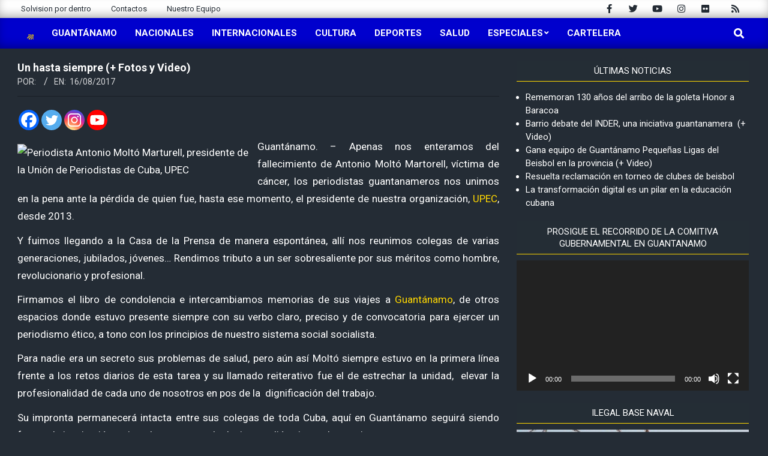

--- FILE ---
content_type: text/html; charset=UTF-8
request_url: https://www.solvision.cu/un-hasta-siempre/
body_size: 23030
content:
<!DOCTYPE html>
<html lang="es">

<head>
<meta charset="UTF-8" />
<title>Un hasta siempre (+ Fotos y Video) &#8211; Solvisión</title>
<meta name='robots' content='max-image-preview:large' />
<meta name="viewport" content="width=device-width, initial-scale=1" />
<meta name="generator" content="Magazine News Byte 2.10.0" />
<link rel='dns-prefetch' href='//stats.wp.com' />
<link rel='dns-prefetch' href='//fonts.googleapis.com' />
<link rel="alternate" type="application/rss+xml" title="Solvisión &raquo; Feed" href="https://www.solvision.cu/feed/" />
<link rel="alternate" type="application/rss+xml" title="Solvisión &raquo; Feed de los comentarios" href="https://www.solvision.cu/comments/feed/" />
<link rel="alternate" type="application/rss+xml" title="Solvisión &raquo; Comentario Un hasta siempre (+ Fotos y Video) del feed" href="https://www.solvision.cu/un-hasta-siempre/feed/" />
<link rel="pingback" href="https://www.solvision.cu/xmlrpc.php" />
<link rel="preload" href="https://www.solvision.cu/wp-content/themes/magazine-news-byte/library/fonticons/webfonts/fa-solid-900.woff2" as="font" crossorigin="anonymous">
<link rel="preload" href="https://www.solvision.cu/wp-content/themes/magazine-news-byte/library/fonticons/webfonts/fa-regular-400.woff2" as="font" crossorigin="anonymous">
<link rel="preload" href="https://www.solvision.cu/wp-content/themes/magazine-news-byte/library/fonticons/webfonts/fa-brands-400.woff2" as="font" crossorigin="anonymous">
<script>
window._wpemojiSettings = {"baseUrl":"https:\/\/s.w.org\/images\/core\/emoji\/15.0.3\/72x72\/","ext":".png","svgUrl":"https:\/\/s.w.org\/images\/core\/emoji\/15.0.3\/svg\/","svgExt":".svg","source":{"concatemoji":"https:\/\/www.solvision.cu\/wp-includes\/js\/wp-emoji-release.min.js?ver=6.6.4"}};
/*! This file is auto-generated */
!function(i,n){var o,s,e;function c(e){try{var t={supportTests:e,timestamp:(new Date).valueOf()};sessionStorage.setItem(o,JSON.stringify(t))}catch(e){}}function p(e,t,n){e.clearRect(0,0,e.canvas.width,e.canvas.height),e.fillText(t,0,0);var t=new Uint32Array(e.getImageData(0,0,e.canvas.width,e.canvas.height).data),r=(e.clearRect(0,0,e.canvas.width,e.canvas.height),e.fillText(n,0,0),new Uint32Array(e.getImageData(0,0,e.canvas.width,e.canvas.height).data));return t.every(function(e,t){return e===r[t]})}function u(e,t,n){switch(t){case"flag":return n(e,"\ud83c\udff3\ufe0f\u200d\u26a7\ufe0f","\ud83c\udff3\ufe0f\u200b\u26a7\ufe0f")?!1:!n(e,"\ud83c\uddfa\ud83c\uddf3","\ud83c\uddfa\u200b\ud83c\uddf3")&&!n(e,"\ud83c\udff4\udb40\udc67\udb40\udc62\udb40\udc65\udb40\udc6e\udb40\udc67\udb40\udc7f","\ud83c\udff4\u200b\udb40\udc67\u200b\udb40\udc62\u200b\udb40\udc65\u200b\udb40\udc6e\u200b\udb40\udc67\u200b\udb40\udc7f");case"emoji":return!n(e,"\ud83d\udc26\u200d\u2b1b","\ud83d\udc26\u200b\u2b1b")}return!1}function f(e,t,n){var r="undefined"!=typeof WorkerGlobalScope&&self instanceof WorkerGlobalScope?new OffscreenCanvas(300,150):i.createElement("canvas"),a=r.getContext("2d",{willReadFrequently:!0}),o=(a.textBaseline="top",a.font="600 32px Arial",{});return e.forEach(function(e){o[e]=t(a,e,n)}),o}function t(e){var t=i.createElement("script");t.src=e,t.defer=!0,i.head.appendChild(t)}"undefined"!=typeof Promise&&(o="wpEmojiSettingsSupports",s=["flag","emoji"],n.supports={everything:!0,everythingExceptFlag:!0},e=new Promise(function(e){i.addEventListener("DOMContentLoaded",e,{once:!0})}),new Promise(function(t){var n=function(){try{var e=JSON.parse(sessionStorage.getItem(o));if("object"==typeof e&&"number"==typeof e.timestamp&&(new Date).valueOf()<e.timestamp+604800&&"object"==typeof e.supportTests)return e.supportTests}catch(e){}return null}();if(!n){if("undefined"!=typeof Worker&&"undefined"!=typeof OffscreenCanvas&&"undefined"!=typeof URL&&URL.createObjectURL&&"undefined"!=typeof Blob)try{var e="postMessage("+f.toString()+"("+[JSON.stringify(s),u.toString(),p.toString()].join(",")+"));",r=new Blob([e],{type:"text/javascript"}),a=new Worker(URL.createObjectURL(r),{name:"wpTestEmojiSupports"});return void(a.onmessage=function(e){c(n=e.data),a.terminate(),t(n)})}catch(e){}c(n=f(s,u,p))}t(n)}).then(function(e){for(var t in e)n.supports[t]=e[t],n.supports.everything=n.supports.everything&&n.supports[t],"flag"!==t&&(n.supports.everythingExceptFlag=n.supports.everythingExceptFlag&&n.supports[t]);n.supports.everythingExceptFlag=n.supports.everythingExceptFlag&&!n.supports.flag,n.DOMReady=!1,n.readyCallback=function(){n.DOMReady=!0}}).then(function(){return e}).then(function(){var e;n.supports.everything||(n.readyCallback(),(e=n.source||{}).concatemoji?t(e.concatemoji):e.wpemoji&&e.twemoji&&(t(e.twemoji),t(e.wpemoji)))}))}((window,document),window._wpemojiSettings);
</script>
<link rel='stylesheet' id='scroll-top-css-css' href='https://www.solvision.cu/wp-content/plugins/tp-back-to-top/css/tp-scroll-top.css?ver=6.6.4' media='all' />
<link rel='stylesheet' id='wp-color-picker-css' href='https://www.solvision.cu/wp-admin/css/color-picker.min.css?ver=6.6.4' media='all' />
<style id='wp-emoji-styles-inline-css'>

	img.wp-smiley, img.emoji {
		display: inline !important;
		border: none !important;
		box-shadow: none !important;
		height: 1em !important;
		width: 1em !important;
		margin: 0 0.07em !important;
		vertical-align: -0.1em !important;
		background: none !important;
		padding: 0 !important;
	}
</style>
<link rel='stylesheet' id='wp-block-library-css' href='https://www.solvision.cu/wp-includes/css/dist/block-library/style.min.css?ver=6.6.4' media='all' />
<style id='wp-block-library-theme-inline-css'>
.wp-block-audio :where(figcaption){color:#555;font-size:13px;text-align:center}.is-dark-theme .wp-block-audio :where(figcaption){color:#ffffffa6}.wp-block-audio{margin:0 0 1em}.wp-block-code{border:1px solid #ccc;border-radius:4px;font-family:Menlo,Consolas,monaco,monospace;padding:.8em 1em}.wp-block-embed :where(figcaption){color:#555;font-size:13px;text-align:center}.is-dark-theme .wp-block-embed :where(figcaption){color:#ffffffa6}.wp-block-embed{margin:0 0 1em}.blocks-gallery-caption{color:#555;font-size:13px;text-align:center}.is-dark-theme .blocks-gallery-caption{color:#ffffffa6}:root :where(.wp-block-image figcaption){color:#555;font-size:13px;text-align:center}.is-dark-theme :root :where(.wp-block-image figcaption){color:#ffffffa6}.wp-block-image{margin:0 0 1em}.wp-block-pullquote{border-bottom:4px solid;border-top:4px solid;color:currentColor;margin-bottom:1.75em}.wp-block-pullquote cite,.wp-block-pullquote footer,.wp-block-pullquote__citation{color:currentColor;font-size:.8125em;font-style:normal;text-transform:uppercase}.wp-block-quote{border-left:.25em solid;margin:0 0 1.75em;padding-left:1em}.wp-block-quote cite,.wp-block-quote footer{color:currentColor;font-size:.8125em;font-style:normal;position:relative}.wp-block-quote.has-text-align-right{border-left:none;border-right:.25em solid;padding-left:0;padding-right:1em}.wp-block-quote.has-text-align-center{border:none;padding-left:0}.wp-block-quote.is-large,.wp-block-quote.is-style-large,.wp-block-quote.is-style-plain{border:none}.wp-block-search .wp-block-search__label{font-weight:700}.wp-block-search__button{border:1px solid #ccc;padding:.375em .625em}:where(.wp-block-group.has-background){padding:1.25em 2.375em}.wp-block-separator.has-css-opacity{opacity:.4}.wp-block-separator{border:none;border-bottom:2px solid;margin-left:auto;margin-right:auto}.wp-block-separator.has-alpha-channel-opacity{opacity:1}.wp-block-separator:not(.is-style-wide):not(.is-style-dots){width:100px}.wp-block-separator.has-background:not(.is-style-dots){border-bottom:none;height:1px}.wp-block-separator.has-background:not(.is-style-wide):not(.is-style-dots){height:2px}.wp-block-table{margin:0 0 1em}.wp-block-table td,.wp-block-table th{word-break:normal}.wp-block-table :where(figcaption){color:#555;font-size:13px;text-align:center}.is-dark-theme .wp-block-table :where(figcaption){color:#ffffffa6}.wp-block-video :where(figcaption){color:#555;font-size:13px;text-align:center}.is-dark-theme .wp-block-video :where(figcaption){color:#ffffffa6}.wp-block-video{margin:0 0 1em}:root :where(.wp-block-template-part.has-background){margin-bottom:0;margin-top:0;padding:1.25em 2.375em}
</style>
<link rel='stylesheet' id='mediaelement-css' href='https://www.solvision.cu/wp-includes/js/mediaelement/mediaelementplayer-legacy.min.css?ver=4.2.17' media='all' />
<link rel='stylesheet' id='wp-mediaelement-css' href='https://www.solvision.cu/wp-includes/js/mediaelement/wp-mediaelement.min.css?ver=6.6.4' media='all' />
<style id='jetpack-sharing-buttons-style-inline-css'>
.jetpack-sharing-buttons__services-list{display:flex;flex-direction:row;flex-wrap:wrap;gap:0;list-style-type:none;margin:5px;padding:0}.jetpack-sharing-buttons__services-list.has-small-icon-size{font-size:12px}.jetpack-sharing-buttons__services-list.has-normal-icon-size{font-size:16px}.jetpack-sharing-buttons__services-list.has-large-icon-size{font-size:24px}.jetpack-sharing-buttons__services-list.has-huge-icon-size{font-size:36px}@media print{.jetpack-sharing-buttons__services-list{display:none!important}}.editor-styles-wrapper .wp-block-jetpack-sharing-buttons{gap:0;padding-inline-start:0}ul.jetpack-sharing-buttons__services-list.has-background{padding:1.25em 2.375em}
</style>
<style id='classic-theme-styles-inline-css'>
/*! This file is auto-generated */
.wp-block-button__link{color:#fff;background-color:#32373c;border-radius:9999px;box-shadow:none;text-decoration:none;padding:calc(.667em + 2px) calc(1.333em + 2px);font-size:1.125em}.wp-block-file__button{background:#32373c;color:#fff;text-decoration:none}
</style>
<style id='global-styles-inline-css'>
:root{--wp--preset--aspect-ratio--square: 1;--wp--preset--aspect-ratio--4-3: 4/3;--wp--preset--aspect-ratio--3-4: 3/4;--wp--preset--aspect-ratio--3-2: 3/2;--wp--preset--aspect-ratio--2-3: 2/3;--wp--preset--aspect-ratio--16-9: 16/9;--wp--preset--aspect-ratio--9-16: 9/16;--wp--preset--color--black: #000000;--wp--preset--color--cyan-bluish-gray: #abb8c3;--wp--preset--color--white: #ffffff;--wp--preset--color--pale-pink: #f78da7;--wp--preset--color--vivid-red: #cf2e2e;--wp--preset--color--luminous-vivid-orange: #ff6900;--wp--preset--color--luminous-vivid-amber: #fcb900;--wp--preset--color--light-green-cyan: #7bdcb5;--wp--preset--color--vivid-green-cyan: #00d084;--wp--preset--color--pale-cyan-blue: #8ed1fc;--wp--preset--color--vivid-cyan-blue: #0693e3;--wp--preset--color--vivid-purple: #9b51e0;--wp--preset--color--accent: #0000cd;--wp--preset--color--accent-font: #ffffff;--wp--preset--gradient--vivid-cyan-blue-to-vivid-purple: linear-gradient(135deg,rgba(6,147,227,1) 0%,rgb(155,81,224) 100%);--wp--preset--gradient--light-green-cyan-to-vivid-green-cyan: linear-gradient(135deg,rgb(122,220,180) 0%,rgb(0,208,130) 100%);--wp--preset--gradient--luminous-vivid-amber-to-luminous-vivid-orange: linear-gradient(135deg,rgba(252,185,0,1) 0%,rgba(255,105,0,1) 100%);--wp--preset--gradient--luminous-vivid-orange-to-vivid-red: linear-gradient(135deg,rgba(255,105,0,1) 0%,rgb(207,46,46) 100%);--wp--preset--gradient--very-light-gray-to-cyan-bluish-gray: linear-gradient(135deg,rgb(238,238,238) 0%,rgb(169,184,195) 100%);--wp--preset--gradient--cool-to-warm-spectrum: linear-gradient(135deg,rgb(74,234,220) 0%,rgb(151,120,209) 20%,rgb(207,42,186) 40%,rgb(238,44,130) 60%,rgb(251,105,98) 80%,rgb(254,248,76) 100%);--wp--preset--gradient--blush-light-purple: linear-gradient(135deg,rgb(255,206,236) 0%,rgb(152,150,240) 100%);--wp--preset--gradient--blush-bordeaux: linear-gradient(135deg,rgb(254,205,165) 0%,rgb(254,45,45) 50%,rgb(107,0,62) 100%);--wp--preset--gradient--luminous-dusk: linear-gradient(135deg,rgb(255,203,112) 0%,rgb(199,81,192) 50%,rgb(65,88,208) 100%);--wp--preset--gradient--pale-ocean: linear-gradient(135deg,rgb(255,245,203) 0%,rgb(182,227,212) 50%,rgb(51,167,181) 100%);--wp--preset--gradient--electric-grass: linear-gradient(135deg,rgb(202,248,128) 0%,rgb(113,206,126) 100%);--wp--preset--gradient--midnight: linear-gradient(135deg,rgb(2,3,129) 0%,rgb(40,116,252) 100%);--wp--preset--font-size--small: 13px;--wp--preset--font-size--medium: 20px;--wp--preset--font-size--large: 36px;--wp--preset--font-size--x-large: 42px;--wp--preset--spacing--20: 0.44rem;--wp--preset--spacing--30: 0.67rem;--wp--preset--spacing--40: 1rem;--wp--preset--spacing--50: 1.5rem;--wp--preset--spacing--60: 2.25rem;--wp--preset--spacing--70: 3.38rem;--wp--preset--spacing--80: 5.06rem;--wp--preset--shadow--natural: 6px 6px 9px rgba(0, 0, 0, 0.2);--wp--preset--shadow--deep: 12px 12px 50px rgba(0, 0, 0, 0.4);--wp--preset--shadow--sharp: 6px 6px 0px rgba(0, 0, 0, 0.2);--wp--preset--shadow--outlined: 6px 6px 0px -3px rgba(255, 255, 255, 1), 6px 6px rgba(0, 0, 0, 1);--wp--preset--shadow--crisp: 6px 6px 0px rgba(0, 0, 0, 1);}:where(.is-layout-flex){gap: 0.5em;}:where(.is-layout-grid){gap: 0.5em;}body .is-layout-flex{display: flex;}.is-layout-flex{flex-wrap: wrap;align-items: center;}.is-layout-flex > :is(*, div){margin: 0;}body .is-layout-grid{display: grid;}.is-layout-grid > :is(*, div){margin: 0;}:where(.wp-block-columns.is-layout-flex){gap: 2em;}:where(.wp-block-columns.is-layout-grid){gap: 2em;}:where(.wp-block-post-template.is-layout-flex){gap: 1.25em;}:where(.wp-block-post-template.is-layout-grid){gap: 1.25em;}.has-black-color{color: var(--wp--preset--color--black) !important;}.has-cyan-bluish-gray-color{color: var(--wp--preset--color--cyan-bluish-gray) !important;}.has-white-color{color: var(--wp--preset--color--white) !important;}.has-pale-pink-color{color: var(--wp--preset--color--pale-pink) !important;}.has-vivid-red-color{color: var(--wp--preset--color--vivid-red) !important;}.has-luminous-vivid-orange-color{color: var(--wp--preset--color--luminous-vivid-orange) !important;}.has-luminous-vivid-amber-color{color: var(--wp--preset--color--luminous-vivid-amber) !important;}.has-light-green-cyan-color{color: var(--wp--preset--color--light-green-cyan) !important;}.has-vivid-green-cyan-color{color: var(--wp--preset--color--vivid-green-cyan) !important;}.has-pale-cyan-blue-color{color: var(--wp--preset--color--pale-cyan-blue) !important;}.has-vivid-cyan-blue-color{color: var(--wp--preset--color--vivid-cyan-blue) !important;}.has-vivid-purple-color{color: var(--wp--preset--color--vivid-purple) !important;}.has-black-background-color{background-color: var(--wp--preset--color--black) !important;}.has-cyan-bluish-gray-background-color{background-color: var(--wp--preset--color--cyan-bluish-gray) !important;}.has-white-background-color{background-color: var(--wp--preset--color--white) !important;}.has-pale-pink-background-color{background-color: var(--wp--preset--color--pale-pink) !important;}.has-vivid-red-background-color{background-color: var(--wp--preset--color--vivid-red) !important;}.has-luminous-vivid-orange-background-color{background-color: var(--wp--preset--color--luminous-vivid-orange) !important;}.has-luminous-vivid-amber-background-color{background-color: var(--wp--preset--color--luminous-vivid-amber) !important;}.has-light-green-cyan-background-color{background-color: var(--wp--preset--color--light-green-cyan) !important;}.has-vivid-green-cyan-background-color{background-color: var(--wp--preset--color--vivid-green-cyan) !important;}.has-pale-cyan-blue-background-color{background-color: var(--wp--preset--color--pale-cyan-blue) !important;}.has-vivid-cyan-blue-background-color{background-color: var(--wp--preset--color--vivid-cyan-blue) !important;}.has-vivid-purple-background-color{background-color: var(--wp--preset--color--vivid-purple) !important;}.has-black-border-color{border-color: var(--wp--preset--color--black) !important;}.has-cyan-bluish-gray-border-color{border-color: var(--wp--preset--color--cyan-bluish-gray) !important;}.has-white-border-color{border-color: var(--wp--preset--color--white) !important;}.has-pale-pink-border-color{border-color: var(--wp--preset--color--pale-pink) !important;}.has-vivid-red-border-color{border-color: var(--wp--preset--color--vivid-red) !important;}.has-luminous-vivid-orange-border-color{border-color: var(--wp--preset--color--luminous-vivid-orange) !important;}.has-luminous-vivid-amber-border-color{border-color: var(--wp--preset--color--luminous-vivid-amber) !important;}.has-light-green-cyan-border-color{border-color: var(--wp--preset--color--light-green-cyan) !important;}.has-vivid-green-cyan-border-color{border-color: var(--wp--preset--color--vivid-green-cyan) !important;}.has-pale-cyan-blue-border-color{border-color: var(--wp--preset--color--pale-cyan-blue) !important;}.has-vivid-cyan-blue-border-color{border-color: var(--wp--preset--color--vivid-cyan-blue) !important;}.has-vivid-purple-border-color{border-color: var(--wp--preset--color--vivid-purple) !important;}.has-vivid-cyan-blue-to-vivid-purple-gradient-background{background: var(--wp--preset--gradient--vivid-cyan-blue-to-vivid-purple) !important;}.has-light-green-cyan-to-vivid-green-cyan-gradient-background{background: var(--wp--preset--gradient--light-green-cyan-to-vivid-green-cyan) !important;}.has-luminous-vivid-amber-to-luminous-vivid-orange-gradient-background{background: var(--wp--preset--gradient--luminous-vivid-amber-to-luminous-vivid-orange) !important;}.has-luminous-vivid-orange-to-vivid-red-gradient-background{background: var(--wp--preset--gradient--luminous-vivid-orange-to-vivid-red) !important;}.has-very-light-gray-to-cyan-bluish-gray-gradient-background{background: var(--wp--preset--gradient--very-light-gray-to-cyan-bluish-gray) !important;}.has-cool-to-warm-spectrum-gradient-background{background: var(--wp--preset--gradient--cool-to-warm-spectrum) !important;}.has-blush-light-purple-gradient-background{background: var(--wp--preset--gradient--blush-light-purple) !important;}.has-blush-bordeaux-gradient-background{background: var(--wp--preset--gradient--blush-bordeaux) !important;}.has-luminous-dusk-gradient-background{background: var(--wp--preset--gradient--luminous-dusk) !important;}.has-pale-ocean-gradient-background{background: var(--wp--preset--gradient--pale-ocean) !important;}.has-electric-grass-gradient-background{background: var(--wp--preset--gradient--electric-grass) !important;}.has-midnight-gradient-background{background: var(--wp--preset--gradient--midnight) !important;}.has-small-font-size{font-size: var(--wp--preset--font-size--small) !important;}.has-medium-font-size{font-size: var(--wp--preset--font-size--medium) !important;}.has-large-font-size{font-size: var(--wp--preset--font-size--large) !important;}.has-x-large-font-size{font-size: var(--wp--preset--font-size--x-large) !important;}
:where(.wp-block-post-template.is-layout-flex){gap: 1.25em;}:where(.wp-block-post-template.is-layout-grid){gap: 1.25em;}
:where(.wp-block-columns.is-layout-flex){gap: 2em;}:where(.wp-block-columns.is-layout-grid){gap: 2em;}
:root :where(.wp-block-pullquote){font-size: 1.5em;line-height: 1.6;}
</style>
<link rel='stylesheet' id='wpdm-font-awesome-css' href='https://www.solvision.cu/wp-content/plugins/download-manager/assets/fontawesome/css/all.min.css?ver=6.6.4' media='all' />
<link rel='stylesheet' id='wpdm-frontend-css-css' href='https://www.solvision.cu/wp-content/plugins/download-manager/assets/bootstrap/css/bootstrap.min.css?ver=6.6.4' media='all' />
<link rel='stylesheet' id='wpdm-front-css' href='https://www.solvision.cu/wp-content/plugins/download-manager/assets/css/front.css?ver=6.6.4' media='all' />
<link rel='stylesheet' id='lightSlider-css' href='https://www.solvision.cu/wp-content/plugins/hootkit/assets/lightSlider.min.css?ver=1.1.2' media='' />
<link rel='stylesheet' id='font-awesome-css' href='https://www.solvision.cu/wp-content/themes/magazine-news-byte/library/fonticons/font-awesome.css?ver=5.15.4' media='all' />
<link rel='stylesheet' id='magnb-googlefont-css' href='//fonts.googleapis.com/css2?family=Roboto:ital,wght@0,300;0,400;0,500;0,600;0,700;0,800;1,400;1,700&#038;family=Lora:ital,wght@0,400;0,700;1,400;1,700' media='all' />
<link rel='stylesheet' id='heateor_sss_frontend_css-css' href='https://www.solvision.cu/wp-content/plugins/sassy-social-share/public/css/sassy-social-share-public.css?ver=3.3.70' media='all' />
<style id='heateor_sss_frontend_css-inline-css'>
.heateor_sss_button_instagram span.heateor_sss_svg,a.heateor_sss_instagram span.heateor_sss_svg{background:radial-gradient(circle at 30% 107%,#fdf497 0,#fdf497 5%,#fd5949 45%,#d6249f 60%,#285aeb 90%)}.heateor_sss_horizontal_sharing .heateor_sss_svg,.heateor_sss_standard_follow_icons_container .heateor_sss_svg{color:#fff;border-width:0px;border-style:solid;border-color:transparent}.heateor_sss_horizontal_sharing .heateorSssTCBackground{color:#666}.heateor_sss_horizontal_sharing span.heateor_sss_svg:hover,.heateor_sss_standard_follow_icons_container span.heateor_sss_svg:hover{border-color:transparent;}.heateor_sss_vertical_sharing span.heateor_sss_svg,.heateor_sss_floating_follow_icons_container span.heateor_sss_svg{color:#fff;border-width:0px;border-style:solid;border-color:transparent;}.heateor_sss_vertical_sharing .heateorSssTCBackground{color:#666;}.heateor_sss_vertical_sharing span.heateor_sss_svg:hover,.heateor_sss_floating_follow_icons_container span.heateor_sss_svg:hover{border-color:transparent;}
</style>
<link rel='stylesheet' id='hoot-style-css' href='https://www.solvision.cu/wp-content/themes/magazine-news-byte/style.css?ver=2.10.0' media='all' />
<link rel='stylesheet' id='magnb-hootkit-css' href='https://www.solvision.cu/wp-content/themes/magazine-news-byte/hootkit/hootkit.css?ver=2.10.0' media='all' />
<link rel='stylesheet' id='hoot-wpblocks-css' href='https://www.solvision.cu/wp-content/themes/magazine-news-byte/include/blocks/wpblocks.css?ver=2.10.0' media='all' />
<style id='hoot-wpblocks-inline-css'>
.hgrid {  max-width: 1440px; }  a {  color: #0000cd; }  a:hover {  color: #00009a; }  .accent-typo {  background: #0000cd;  color: #ffffff; }  .invert-typo {  color: #242c35; }  .enforce-typo {  background: #242c35; }  body.wordpress input[type="submit"], body.wordpress #submit, body.wordpress .button {  border-color: #0000cd;  background: #0000cd;  color: #ffffff; }  body.wordpress input[type="submit"]:hover, body.wordpress #submit:hover, body.wordpress .button:hover, body.wordpress input[type="submit"]:focus, body.wordpress #submit:focus, body.wordpress .button:focus {  color: #0000cd;  background: #ffffff; }  h1, h2, h3, h4, h5, h6, .title, .titlefont {  font-family: "Roboto", sans-serif;  text-transform: none; }  #main.main,#header-supplementary {  background: #242c35; }  #header-supplementary {  background: #0000cd;  color: #ffffff; }  #header-supplementary h1, #header-supplementary h2, #header-supplementary h3, #header-supplementary h4, #header-supplementary h5, #header-supplementary h6, #header-supplementary .title {  color: inherit;  margin: 0px; }  #header-supplementary .js-search .searchform.expand .searchtext {  background: #0000cd; }  #header-supplementary .js-search .searchform.expand .searchtext, #header-supplementary .js-search .searchform.expand .js-search-placeholder, .header-supplementary a, .header-supplementary a:hover {  color: inherit; }  #header-supplementary .menu-items > li > a {  color: #ffffff; }  #header-supplementary .menu-items li.current-menu-item:not(.nohighlight), #header-supplementary .menu-items li.current-menu-ancestor, #header-supplementary .menu-items li:hover {  background: #ffffff; }  #header-supplementary .menu-items li.current-menu-item:not(.nohighlight) > a, #header-supplementary .menu-items li.current-menu-ancestor > a, #header-supplementary .menu-items li:hover > a {  color: #0000cd; }  #topbar {  background: #0000cd;  color: #ffffff; }  #topbar.js-search .searchform.expand .searchtext {  background: #0000cd; }  #topbar.js-search .searchform.expand .searchtext,#topbar .js-search-placeholder {  color: #ffffff; }  #site-logo.logo-border {  border-color: #0000cd; }  .header-aside-search.js-search .searchform i.fa-search {  color: #0000cd; }  #site-title {  font-family: "Lora", serif;  text-transform: uppercase; }  #site-description {  text-transform: uppercase; }  .site-logo-with-icon #site-title i {  font-size: 50px; }  .site-logo-mixed-image img {  max-width: 200px; }  .site-title-line em {  color: #0000cd; }  .site-title-line mark {  background: #0000cd;  color: #ffffff; }  .site-title-heading-font {  font-family: "Roboto", sans-serif; }  .menu-items ul {  background: #242c35; }  .menu-items li.current-menu-item:not(.nohighlight), .menu-items li.current-menu-ancestor, .menu-items li:hover {  background: #0000cd; }  .menu-items li.current-menu-item:not(.nohighlight) > a, .menu-items li.current-menu-ancestor > a, .menu-items li:hover > a {  color: #ffffff; }  .more-link, .more-link a {  color: #0000cd; }  .more-link:hover, .more-link:hover a {  color: #00009a; }  .sidebar .widget-title,.sub-footer .widget-title, .footer .widget-title {  background: #0000cd;  color: #ffffff; }  .main-content-grid,.widget,.frontpage-area {  margin-top: 20px; }  .widget,.frontpage-area {  margin-bottom: 20px; }  .frontpage-area.module-bg-highlight, .frontpage-area.module-bg-color, .frontpage-area.module-bg-image {  padding: 20px 0; }  .footer .widget {  margin: 5px 0; }  .js-search .searchform.expand .searchtext {  background: #242c35; }  #infinite-handle span,.lrm-form a.button, .lrm-form button, .lrm-form button[type=submit], .lrm-form #buddypress input[type=submit], .lrm-form input[type=submit],.widget_newsletterwidget input.tnp-submit[type=submit], .widget_newsletterwidgetminimal input.tnp-submit[type=submit],.widget_breadcrumb_navxt .breadcrumbs > .hoot-bcn-pretext {  background: #0000cd;  color: #ffffff; }  .woocommerce nav.woocommerce-pagination ul li a:focus, .woocommerce nav.woocommerce-pagination ul li a:hover {  color: #00009a; }  .woocommerce div.product .woocommerce-tabs ul.tabs li:hover,.woocommerce div.product .woocommerce-tabs ul.tabs li.active {  background: #0000cd; }  .woocommerce div.product .woocommerce-tabs ul.tabs li:hover a, .woocommerce div.product .woocommerce-tabs ul.tabs li:hover a:hover,.woocommerce div.product .woocommerce-tabs ul.tabs li.active a {  color: #ffffff; }  .woocommerce #respond input#submit.alt, .woocommerce a.button.alt, .woocommerce button.button.alt, .woocommerce input.button.alt {  border-color: #0000cd;  background: #0000cd;  color: #ffffff; }  .woocommerce #respond input#submit.alt:hover, .woocommerce a.button.alt:hover, .woocommerce button.button.alt:hover, .woocommerce input.button.alt:hover {  background: #ffffff;  color: #0000cd; }  .widget_newsletterwidget input.tnp-submit[type=submit]:hover, .widget_newsletterwidgetminimal input.tnp-submit[type=submit]:hover {  background: #00009a;  color: #ffffff; }  .widget_breadcrumb_navxt .breadcrumbs > .hoot-bcn-pretext:after {  border-left-color: #0000cd; }  .flycart-toggle, .flycart-panel {  background: #242c35; }  .lSSlideOuter ul.lSPager.lSpg > li:hover a, .lSSlideOuter ul.lSPager.lSpg > li.active a {  background-color: #0000cd; }  .lSSlideOuter ul.lSPager.lSpg > li a {  border-color: #0000cd; }  .widget .viewall a {  background: #242c35; }  .widget .viewall a:hover {  background: #ffffff;  color: #0000cd; }  .widget .view-all a:hover {  color: #0000cd; }  .sidebar .view-all-top.view-all-withtitle a, .sub-footer .view-all-top.view-all-withtitle a, .footer .view-all-top.view-all-withtitle a, .sidebar .view-all-top.view-all-withtitle a:hover, .sub-footer .view-all-top.view-all-withtitle a:hover, .footer .view-all-top.view-all-withtitle a:hover {  color: #ffffff; }  .bottomborder-line:after,.bottomborder-shadow:after {  margin-top: 20px; }  .topborder-line:before,.topborder-shadow:before {  margin-bottom: 20px; }  .cta-subtitle {  color: #0000cd; }  .content-block-icon i {  color: #0000cd; }  .icon-style-circle,.icon-style-square {  border-color: #0000cd; }  .content-block-style3 .content-block-icon {  background: #242c35; }  :root .has-accent-color,.is-style-outline>.wp-block-button__link:not(.has-text-color), .wp-block-button__link.is-style-outline:not(.has-text-color) {  color: #0000cd; }  :root .has-accent-background-color,.wp-block-button__link,.wp-block-button__link:hover,.wp-block-search__button,.wp-block-search__button:hover, .wp-block-file__button,.wp-block-file__button:hover {  background: #0000cd; }  :root .has-accent-font-color,.wp-block-button__link,.wp-block-button__link:hover,.wp-block-search__button,.wp-block-search__button:hover, .wp-block-file__button,.wp-block-file__button:hover {  color: #ffffff; }  :root .has-accent-font-background-color {  background: #ffffff; }  @media only screen and (max-width: 969px){ #header-supplementary .mobilemenu-fixed .menu-toggle, #header-supplementary .mobilemenu-fixed .menu-items {  background: #0000cd; }  .mobilemenu-fixed .menu-toggle, .mobilemenu-fixed .menu-items {  background: #242c35; }  .sidebar {  margin-top: 20px; }  .frontpage-widgetarea > div.hgrid > [class*="hgrid-span-"] {  margin-bottom: 20px; }  } @media only screen and (min-width: 970px){ .slider-style2 .lSAction > a {  border-color: #0000cd;  background: #0000cd;  color: #ffffff; }  .slider-style2 .lSAction > a:hover {  background: #ffffff;  color: #0000cd; }  }
</style>
<script src="https://www.solvision.cu/wp-includes/js/jquery/jquery.min.js?ver=3.7.1" id="jquery-core-js"></script>
<script src="https://www.solvision.cu/wp-includes/js/jquery/jquery-migrate.min.js?ver=3.4.1" id="jquery-migrate-js"></script>
<script src="https://www.solvision.cu/wp-content/plugins/download-manager/assets/bootstrap/js/popper.min.js?ver=6.6.4" id="wpdm-poper-js"></script>
<script src="https://www.solvision.cu/wp-content/plugins/download-manager/assets/bootstrap/js/bootstrap.min.js?ver=6.6.4" id="wpdm-frontend-js-js"></script>
<script id="wpdm-frontjs-js-extra">
var wpdm_url = {"home":"https:\/\/www.solvision.cu\/","site":"https:\/\/www.solvision.cu\/","ajax":"https:\/\/www.solvision.cu\/wp-admin\/admin-ajax.php"};
var wpdm_js = {"spinner":"<i class=\"fas fa-sun fa-spin\"><\/i>","client_id":"9a9276af6d20995d6d4ce72a27be304f"};
var wpdm_strings = {"pass_var":"\u00a1Contrase\u00f1a verificada!","pass_var_q":"Haz clic en el bot\u00f3n siguiente para iniciar la descarga.","start_dl":"Iniciar descarga"};
</script>
<script src="https://www.solvision.cu/wp-content/plugins/download-manager/assets/js/front.js?ver=3.3.04" id="wpdm-frontjs-js"></script>
<link rel="https://api.w.org/" href="https://www.solvision.cu/wp-json/" /><link rel="alternate" title="JSON" type="application/json" href="https://www.solvision.cu/wp-json/wp/v2/posts/26023" /><link rel="EditURI" type="application/rsd+xml" title="RSD" href="https://www.solvision.cu/xmlrpc.php?rsd" />
<meta name="generator" content="WordPress 6.6.4" />
<link rel="canonical" href="https://www.solvision.cu/un-hasta-siempre/" />
<link rel='shortlink' href='https://www.solvision.cu/?p=26023' />
<link rel="alternate" title="oEmbed (JSON)" type="application/json+oembed" href="https://www.solvision.cu/wp-json/oembed/1.0/embed?url=https%3A%2F%2Fwww.solvision.cu%2Fun-hasta-siempre%2F" />
<link rel="alternate" title="oEmbed (XML)" type="text/xml+oembed" href="https://www.solvision.cu/wp-json/oembed/1.0/embed?url=https%3A%2F%2Fwww.solvision.cu%2Fun-hasta-siempre%2F&#038;format=xml" />
<style type="text/css">
			.aiovg-player {
				display: block;
				position: relative;
				padding-bottom: 56.25%;
				width: 100%;
				height: 0;	
				overflow: hidden;
			}
			
			.aiovg-player iframe,
			.aiovg-player .video-js,
			.aiovg-player .plyr {
				position: absolute;
				inset: 0;	
				margin: 0;
				padding: 0;
				width: 100%;
				height: 100%;
			}
		</style>    <style type="text/css">
        .apst-button {
            background-color: #0000cd;
            border-radius: 20%;
            height: 60px;
            width: 60px;
            transition: all 0.2s ease;
        }
        .apst-button:hover {
            background-color: #0000cd;
        }
    </style>
        <script type="text/javascript">
        jQuery(document).ready(function($) {
            jQuery.apScrollTop({
                enabled: true,
                visibilityTrigger: 100,
                visibilityFadeSpeed: 100,
                scrollSpeed: 100,
                position: 'bottom right',
            });
        });
    </script>
    	<style>img#wpstats{display:none}</style>
		<style id="custom-background-css">
body.custom-background { background-color: #242c35; }
</style>
	<style type="text/css">.saboxplugin-wrap{-webkit-box-sizing:border-box;-moz-box-sizing:border-box;-ms-box-sizing:border-box;box-sizing:border-box;border:1px solid #eee;width:100%;clear:both;display:block;overflow:hidden;word-wrap:break-word;position:relative}.saboxplugin-wrap .saboxplugin-gravatar{float:left;padding:0 20px 20px 20px}.saboxplugin-wrap .saboxplugin-gravatar img{max-width:100px;height:auto;border-radius:0;}.saboxplugin-wrap .saboxplugin-authorname{font-size:18px;line-height:1;margin:20px 0 0 20px;display:block}.saboxplugin-wrap .saboxplugin-authorname a{text-decoration:none}.saboxplugin-wrap .saboxplugin-authorname a:focus{outline:0}.saboxplugin-wrap .saboxplugin-desc{display:block;margin:5px 20px}.saboxplugin-wrap .saboxplugin-desc a{text-decoration:underline}.saboxplugin-wrap .saboxplugin-desc p{margin:5px 0 12px}.saboxplugin-wrap .saboxplugin-web{margin:0 20px 15px;text-align:left}.saboxplugin-wrap .sab-web-position{text-align:right}.saboxplugin-wrap .saboxplugin-web a{color:#ccc;text-decoration:none}.saboxplugin-wrap .saboxplugin-socials{position:relative;display:block;background:#fcfcfc;padding:5px;border-top:1px solid #eee}.saboxplugin-wrap .saboxplugin-socials a svg{width:20px;height:20px}.saboxplugin-wrap .saboxplugin-socials a svg .st2{fill:#fff; transform-origin:center center;}.saboxplugin-wrap .saboxplugin-socials a svg .st1{fill:rgba(0,0,0,.3)}.saboxplugin-wrap .saboxplugin-socials a:hover{opacity:.8;-webkit-transition:opacity .4s;-moz-transition:opacity .4s;-o-transition:opacity .4s;transition:opacity .4s;box-shadow:none!important;-webkit-box-shadow:none!important}.saboxplugin-wrap .saboxplugin-socials .saboxplugin-icon-color{box-shadow:none;padding:0;border:0;-webkit-transition:opacity .4s;-moz-transition:opacity .4s;-o-transition:opacity .4s;transition:opacity .4s;display:inline-block;color:#fff;font-size:0;text-decoration:inherit;margin:5px;-webkit-border-radius:0;-moz-border-radius:0;-ms-border-radius:0;-o-border-radius:0;border-radius:0;overflow:hidden}.saboxplugin-wrap .saboxplugin-socials .saboxplugin-icon-grey{text-decoration:inherit;box-shadow:none;position:relative;display:-moz-inline-stack;display:inline-block;vertical-align:middle;zoom:1;margin:10px 5px;color:#444;fill:#444}.clearfix:after,.clearfix:before{content:' ';display:table;line-height:0;clear:both}.ie7 .clearfix{zoom:1}.saboxplugin-socials.sabox-colored .saboxplugin-icon-color .sab-twitch{border-color:#38245c}.saboxplugin-socials.sabox-colored .saboxplugin-icon-color .sab-addthis{border-color:#e91c00}.saboxplugin-socials.sabox-colored .saboxplugin-icon-color .sab-behance{border-color:#003eb0}.saboxplugin-socials.sabox-colored .saboxplugin-icon-color .sab-delicious{border-color:#06c}.saboxplugin-socials.sabox-colored .saboxplugin-icon-color .sab-deviantart{border-color:#036824}.saboxplugin-socials.sabox-colored .saboxplugin-icon-color .sab-digg{border-color:#00327c}.saboxplugin-socials.sabox-colored .saboxplugin-icon-color .sab-dribbble{border-color:#ba1655}.saboxplugin-socials.sabox-colored .saboxplugin-icon-color .sab-facebook{border-color:#1e2e4f}.saboxplugin-socials.sabox-colored .saboxplugin-icon-color .sab-flickr{border-color:#003576}.saboxplugin-socials.sabox-colored .saboxplugin-icon-color .sab-github{border-color:#264874}.saboxplugin-socials.sabox-colored .saboxplugin-icon-color .sab-google{border-color:#0b51c5}.saboxplugin-socials.sabox-colored .saboxplugin-icon-color .sab-googleplus{border-color:#96271a}.saboxplugin-socials.sabox-colored .saboxplugin-icon-color .sab-html5{border-color:#902e13}.saboxplugin-socials.sabox-colored .saboxplugin-icon-color .sab-instagram{border-color:#1630aa}.saboxplugin-socials.sabox-colored .saboxplugin-icon-color .sab-linkedin{border-color:#00344f}.saboxplugin-socials.sabox-colored .saboxplugin-icon-color .sab-pinterest{border-color:#5b040e}.saboxplugin-socials.sabox-colored .saboxplugin-icon-color .sab-reddit{border-color:#992900}.saboxplugin-socials.sabox-colored .saboxplugin-icon-color .sab-rss{border-color:#a43b0a}.saboxplugin-socials.sabox-colored .saboxplugin-icon-color .sab-sharethis{border-color:#5d8420}.saboxplugin-socials.sabox-colored .saboxplugin-icon-color .sab-skype{border-color:#00658a}.saboxplugin-socials.sabox-colored .saboxplugin-icon-color .sab-soundcloud{border-color:#995200}.saboxplugin-socials.sabox-colored .saboxplugin-icon-color .sab-spotify{border-color:#0f612c}.saboxplugin-socials.sabox-colored .saboxplugin-icon-color .sab-stackoverflow{border-color:#a95009}.saboxplugin-socials.sabox-colored .saboxplugin-icon-color .sab-steam{border-color:#006388}.saboxplugin-socials.sabox-colored .saboxplugin-icon-color .sab-user_email{border-color:#b84e05}.saboxplugin-socials.sabox-colored .saboxplugin-icon-color .sab-stumbleUpon{border-color:#9b280e}.saboxplugin-socials.sabox-colored .saboxplugin-icon-color .sab-tumblr{border-color:#10151b}.saboxplugin-socials.sabox-colored .saboxplugin-icon-color .sab-twitter{border-color:#0967a0}.saboxplugin-socials.sabox-colored .saboxplugin-icon-color .sab-vimeo{border-color:#0d7091}.saboxplugin-socials.sabox-colored .saboxplugin-icon-color .sab-windows{border-color:#003f71}.saboxplugin-socials.sabox-colored .saboxplugin-icon-color .sab-whatsapp{border-color:#003f71}.saboxplugin-socials.sabox-colored .saboxplugin-icon-color .sab-wordpress{border-color:#0f3647}.saboxplugin-socials.sabox-colored .saboxplugin-icon-color .sab-yahoo{border-color:#14002d}.saboxplugin-socials.sabox-colored .saboxplugin-icon-color .sab-youtube{border-color:#900}.saboxplugin-socials.sabox-colored .saboxplugin-icon-color .sab-xing{border-color:#000202}.saboxplugin-socials.sabox-colored .saboxplugin-icon-color .sab-mixcloud{border-color:#2475a0}.saboxplugin-socials.sabox-colored .saboxplugin-icon-color .sab-vk{border-color:#243549}.saboxplugin-socials.sabox-colored .saboxplugin-icon-color .sab-medium{border-color:#00452c}.saboxplugin-socials.sabox-colored .saboxplugin-icon-color .sab-quora{border-color:#420e00}.saboxplugin-socials.sabox-colored .saboxplugin-icon-color .sab-meetup{border-color:#9b181c}.saboxplugin-socials.sabox-colored .saboxplugin-icon-color .sab-goodreads{border-color:#000}.saboxplugin-socials.sabox-colored .saboxplugin-icon-color .sab-snapchat{border-color:#999700}.saboxplugin-socials.sabox-colored .saboxplugin-icon-color .sab-500px{border-color:#00557f}.saboxplugin-socials.sabox-colored .saboxplugin-icon-color .sab-mastodont{border-color:#185886}.sabox-plus-item{margin-bottom:20px}@media screen and (max-width:480px){.saboxplugin-wrap{text-align:center}.saboxplugin-wrap .saboxplugin-gravatar{float:none;padding:20px 0;text-align:center;margin:0 auto;display:block}.saboxplugin-wrap .saboxplugin-gravatar img{float:none;display:inline-block;display:-moz-inline-stack;vertical-align:middle;zoom:1}.saboxplugin-wrap .saboxplugin-desc{margin:0 10px 20px;text-align:center}.saboxplugin-wrap .saboxplugin-authorname{text-align:center;margin:10px 0 20px}}body .saboxplugin-authorname a,body .saboxplugin-authorname a:hover{box-shadow:none;-webkit-box-shadow:none}a.sab-profile-edit{font-size:16px!important;line-height:1!important}.sab-edit-settings a,a.sab-profile-edit{color:#0073aa!important;box-shadow:none!important;-webkit-box-shadow:none!important}.sab-edit-settings{margin-right:15px;position:absolute;right:0;z-index:2;bottom:10px;line-height:20px}.sab-edit-settings i{margin-left:5px}.saboxplugin-socials{line-height:1!important}.rtl .saboxplugin-wrap .saboxplugin-gravatar{float:right}.rtl .saboxplugin-wrap .saboxplugin-authorname{display:flex;align-items:center}.rtl .saboxplugin-wrap .saboxplugin-authorname .sab-profile-edit{margin-right:10px}.rtl .sab-edit-settings{right:auto;left:0}img.sab-custom-avatar{max-width:75px;}.saboxplugin-wrap {margin-top:0px; margin-bottom:0px; padding: 0px 0px }.saboxplugin-wrap .saboxplugin-authorname {font-size:18px; line-height:25px;}.saboxplugin-wrap .saboxplugin-desc p, .saboxplugin-wrap .saboxplugin-desc {font-size:14px !important; line-height:21px !important;}.saboxplugin-wrap .saboxplugin-web {font-size:14px;}.saboxplugin-wrap .saboxplugin-socials a svg {width:18px;height:18px;}</style><link rel="icon" href="https://www.solvision.cu/wp-content/uploads/logo1.png" sizes="32x32" />
<link rel="icon" href="https://www.solvision.cu/wp-content/uploads/logo1.png" sizes="192x192" />
<link rel="apple-touch-icon" href="https://www.solvision.cu/wp-content/uploads/logo1.png" />
<meta name="msapplication-TileImage" content="https://www.solvision.cu/wp-content/uploads/logo1.png" />
		<style id="wp-custom-css">
			.posts-listunit-small .posts-listunit-title {
font-weight: inherit;
margin-left: 1px;}

.posts-listunit-small .posts-listunit-image {
    flex-shrink: 0;
    margin-right: 10px;

}
body{
	color: #fff;
}

h1, h2, h3, h4, h5, h6, .title, .titlefont {
	color: #fff;}

.widget-title {
	margin-bottom: 10px;}

.content .widget-title, .content-frontpage .widget-title, .content .widget-title-wrap, .content-frontpage .widget-title-wrap {

    border-bottom: solid 1px;
	border-bottom-color:#ffd700 ;}

.hgrid-span-3 .widget_recent_entries ul li,.hgrid-span-3 .widget_recent_entries ul li a {	
	color: #fff;
}
#header-supplementary .menu-items li.current-menu-item, #header-supplementary .menu-items li.current-menu-ancestor, #header-supplementary .menu-items li{

margin:0px;
}   
/*Color de la primera barra: solvision por dentro y redes sociales*/


#topbar{
 color: #242c35;
 background-color: #fff;
	border-color: red
}

/*Ocultar la cabecera*/
.header-primary-none{
	display:none;
}
/*Color del hover en la barra de navegacion*/
#header-supplementary .menu-items li.current-menu-item > a, #header-supplementary .menu-items li.current-menu-ancestor > a, #header-supplementary .menu-items li:hover > a {
	color: #ffd700;
  text-decoration:underline;
	}
/*Transparencia hover en la barra de navegacion*/
#header-supplementary .menu-items li.current-menu-item, #header-supplementary .menu-items li.current-menu-ancestor, #header-supplementary .menu-items li:hover {
    background: transparent;
	text-decoration:#ffd700;
}

/*Color de los parrafos*/
p {
    margin: 0.66666667em 0 0;
    color: #fff;
}
/*Ocultar imagen destacada cuando se abre el articulo*/
.attachment-hoot-wide-thumb {
    display: none;
}
/*Color de hover de los enlaces*/
a:hover {
    color: #ffd700;
}


/*Ocultar separacion entre el a area C y D*/
.site-stretch .frontpage-area > .hgrid > .hgrid-span-12 .topborder-line::before, .site-stretch .sub-footer > .hgrid > .hgrid-span-12 .topborder-line::before, .site-stretch .frontpage-area > .hgrid > .hgrid-span-12 .bottomborder-line::after, .site-stretch .sub-footer > .hgrid > .hgrid-span-12 .bottomborder-line::after, .site-stretch .frontpage-area > .hgrid > .hgrid-span-12 .topborder-shadow::before, .site-stretch .sub-footer > .hgrid > .hgrid-span-12 .topborder-shadow::before, .site-stretch .frontpage-area > .hgrid > .hgrid-span-12 .bottomborder-shadow::after, .site-stretch .sub-footer > .hgrid > .hgrid-span-12 .bottomborder-shadow::after {
    
    display: none;
}
#frontpage-area_b_2{
	
	border-left: solid 1px;;
	border-left-color:#ffd700;
}
#hootkit-posts-blocks-25 {
	margin-bottom:15px;}

#hootkit-posts-blocks-26 {
margin-top: 15px;
margin-bottom:15px;}

#hootkit-posts-blocks-27 {
	margin-top: 15px;
	margin-bottom:15px;
}


/*Color letra de submenu de la barra de menu*/

.menu-items ul a {
	color: #fff;}

/*Color de fondo del submenu de la barra de menu*/
.menu-items ul {
    background: #0000cd;
}

/*Ocultar barra entre la barra de menu principal y menu secundario*/
.header-primary-search {
        display: none;
}
/*color parrafos*/
.entry-the-content {
    color:#fff;
}



/* Color de leer mas*/
.more-link, .more-link a {
    color: #ffd700;
}
/*Cambiar letra de los titulos*/
.content-block-title a {    font-weight: initial;
}
/*Color de la siderbar principal*/
.sidebar .widget-title{
	background: #242d35;}

.main ul li a {
    color: #fff;
}

.inline-nav .widget_nav_menu li {
    display: block;
   text-align: center;
	}
.inline-nav .widget_nav_menu li a::after {
    display:none;
}
a:hover {
    text-decoration-line:underline
}

a {
   color:#ffd700;
}

.sidebar .widget-title, .sub-footer .widget-title, .footer .widget-title {
        border-bottom: solid 1px;
	border-bottom-color:#ffd700;
}

.input-text, textarea, select, input[type="text"], input[type="input"], input[type="password"], input[type="email"], input[type="datetime"], input[type="datetime-local"], input[type="date"], input[type="month"], input[type="time"], input[type="week"], input[type="number"], input[type="url"], input[type="search"], input[type="tel"], input[type="color"] {
     border-color:#6b6b6b;
	color: #fff;
	background: #242c35;}

.posts-listunit-title a {
    
    font-weight: initial;
}

/*Alineacion del titulo de Ilegal Base Naval*/
.widget_media_image {
    text-align: left;
}
.main > .loop-meta-wrap {
    text-align: left;
}


/*Color de las tablas*/
.wp-block-table.is-style-stripes tbody tr:nth-child(2n+1) {
    background-color: #242c35;
}


/*Estilo del boton subir top*/
.apst-button::before {

border-right: 8px solid #ffd700;
	border-top: 8px solid #ffd700;

left: 15px;
top: 20px;
width: 22px;
height: 22px;
}
.apst-button, .apst-button:hover {
height: 50px;
width: 50px;
background-color: transparent !important;
}



.searchtext{
	max-width: 25%;
}
#menu-item-49914{
	padding-bottom: 0px;
	padding-top: 0px;
	padding-right: 0px;
}
.wp-block-image {
    margin-bottom: 0em;
}

.shortcode-author-avatars div.author-list .user {
      	padding: 15px;}


/*Alineacion del texto*/
p {
	text-align: justify;}

.profile-content p {
   text-align: center;
}

.widget_recent_entries{
      font-size: 15px;
    line-height: 1.5em;
    	font-weight: initial;}
/**Ocultar Siderbar*/
.frontpage-area .sidebar
{
	display:none;
	
}
/*Ocultar titulo De la Programacion*/
.hcolumn-1-2 .hk-listunit .hk-listunit-content .hk-listunit-title{
    display: none;
}

/*Transparente icono logo en el menu principal*/
 #header-supplementary .menu-items li.current-menu-item:not(.nohighlight), #header-supplementary .menu-items li.current-menu-ancestor, #header-supplementary .menu-items li:hover {
   
    background: transparent;
}
/*Ocultar permant link de los comentarios*/
.comment-permalink {
	display: none;
}
		</style>
		<meta name="generator" content="WordPress Download Manager 3.3.04" />
                <style>
        /* WPDM Link Template Styles */        </style>
                <style>

            :root {
                --color-primary: #4a8eff;
                --color-primary-rgb: 74, 142, 255;
                --color-primary-hover: #5998ff;
                --color-primary-active: #3281ff;
                --color-secondary: #6c757d;
                --color-secondary-rgb: 108, 117, 125;
                --color-secondary-hover: #6c757d;
                --color-secondary-active: #6c757d;
                --color-success: #018e11;
                --color-success-rgb: 1, 142, 17;
                --color-success-hover: #0aad01;
                --color-success-active: #0c8c01;
                --color-info: #2CA8FF;
                --color-info-rgb: 44, 168, 255;
                --color-info-hover: #2CA8FF;
                --color-info-active: #2CA8FF;
                --color-warning: #FFB236;
                --color-warning-rgb: 255, 178, 54;
                --color-warning-hover: #FFB236;
                --color-warning-active: #FFB236;
                --color-danger: #ff5062;
                --color-danger-rgb: 255, 80, 98;
                --color-danger-hover: #ff5062;
                --color-danger-active: #ff5062;
                --color-green: #30b570;
                --color-blue: #0073ff;
                --color-purple: #8557D3;
                --color-red: #ff5062;
                --color-muted: rgba(69, 89, 122, 0.6);
                --wpdm-font: "Rubik", -apple-system, BlinkMacSystemFont, "Segoe UI", Roboto, Helvetica, Arial, sans-serif, "Apple Color Emoji", "Segoe UI Emoji", "Segoe UI Symbol";
            }

            .wpdm-download-link.btn.btn-primary {
                border-radius: 4px;
            }


        </style>
        </head>

<body class="post-template-default single single-post postid-26023 single-format-standard custom-background newsbyte wordpress ltr es es-es parent-theme logged-out singular singular-post singular-post-26023" dir="ltr" itemscope="itemscope" itemtype="https://schema.org/Blog">

	
	<a href="#main" class="screen-reader-text">Saltar al contenido</a>

		<div id="topbar" class=" topbar inline-nav js-search social-icons-invert hgrid-stretch">
		<div class="hgrid">
			<div class="hgrid-span-12">

				<div class="topbar-inner table topbar-parts">
																	<div id="topbar-left" class="table-cell-mid topbar-part">
							<section id="nav_menu-3" class="widget widget_nav_menu"><div class="menu-menu-secundario-container"><ul id="menu-menu-secundario" class="menu"><li id="menu-item-43402" class="menu-item menu-item-type-post_type menu-item-object-page menu-item-43402"><a href="https://www.solvision.cu/solvision-por-dentro/"><span class="menu-title">Solvision por dentro</span></a></li>
<li id="menu-item-43401" class="menu-item menu-item-type-post_type menu-item-object-page menu-item-43401"><a href="https://www.solvision.cu/contactos/"><span class="menu-title">Contactos</span></a></li>
<li id="menu-item-43817" class="menu-item menu-item-type-post_type menu-item-object-page menu-item-43817"><a href="https://www.solvision.cu/nuestro-equipo/"><span class="menu-title">Nuestro Equipo</span></a></li>
</ul></div></section>						</div>
					
																	<div id="topbar-right" class="table-cell-mid topbar-part">
							<section id="hootkit-profile-3" class="widget widget_hootkit-profile">
<div class="profile-widget-wrap topborder-none bottomborder-none">
	<div class="profile-widget">

		
		
		
					<div class="profile-links social-icons-widget social-icons-small">
				<div class="profile-link"><a href="https://www.facebook.com/TVGuantanamo" class="profile-link-inner fa-facebook-block social-icons-icon">
									<i class="fa-facebook-f fab"></i>
								</a></div><div class="profile-link"><a href="https://twitter.com/TV_Solvision" class="profile-link-inner fa-twitter-block social-icons-icon">
									<i class="fa-twitter fab"></i>
								</a></div><div class="profile-link"><a href="https://www.youtube.com/channel/UCYR35uIROPm_n-sfv-hreew" class="profile-link-inner fa-youtube-block social-icons-icon">
									<i class="fa-youtube fab"></i>
								</a></div><div class="profile-link"><a href="https://www.instagram.com/tv_solvisioncuba" class="profile-link-inner fa-instagram-block social-icons-icon">
									<i class="fa-instagram fab"></i>
								</a></div><div class="profile-link"><a href="http://www.flickr.com/tvsolvision" class="profile-link-inner fa-flickr-block social-icons-icon">
									<i class="fa-flickr fab"></i>
								</a></div>			</div>
			
	</div>
</div></section><section id="hootkit-social-icons-4" class="widget widget_hootkit-social-icons">
<div class="social-icons-widget social-icons-small"><a href="http://www.solvision.icrt.cu/feed" class=" social-icons-icon fa-rss-block" target="_blank">
					<i class="fa-rss fas"></i>
				</a></div></section>						</div>
									</div>

			</div>
		</div>
	</div>
	
	<div id="page-wrapper" class=" site-stretch page-wrapper sitewrap-wide-right sidebarsN sidebars1 hoot-cf7-style hoot-mapp-style hoot-jetpack-style hoot-sticky-sidebar">

		
		<header id="header" class="site-header header-layout-primary-search header-layout-secondary-bottom tablemenu" role="banner" itemscope="itemscope" itemtype="https://schema.org/WPHeader">

			
			<div id="header-primary" class=" header-part header-primary header-primary-search">
				<div class="hgrid">
					<div class="table hgrid-span-12">
							<div id="branding" class="site-branding branding table-cell-mid">
		<div id="site-logo" class="site-logo-custom">
			<div id="site-logo-custom" class="site-logo-custom"><div id="site-title" class="site-title" itemprop="headline"><a href="https://www.solvision.cu" rel="home" itemprop="url"><span class="customblogname"></span></a></div><div id="site-description" class="site-description" itemprop="description">Multimedio de Guantánamo</div></div>		</div>
	</div><!-- #branding -->
	<div id="header-aside" class=" header-aside table-cell-mid header-aside-search  js-search"><div class="searchbody"><form method="get" class="searchform" action="https://www.solvision.cu/" ><label class="screen-reader-text">Buscar</label><i class="fas fa-search"></i><input type="text" class="searchtext" name="s" placeholder="Escribe el término de búsqueda …" value="" /><input type="submit" class="submit" name="submit" value="Buscar" /><span class="js-search-placeholder"></span></form></div><!-- /searchbody --></div>					</div>
				</div>
			</div>

					<div id="header-supplementary" class=" header-part header-supplementary header-supplementary-bottom header-supplementary-left header-supplementary-mobilemenu-fixed with-menubg">
			<div class="hgrid">
				<div class="hgrid-span-12">
					<div class="menu-area-wrap">
							<div class="screen-reader-text">Menú de navegación principal</div>
	<nav id="menu-primary" class="menu nav-menu menu-primary mobilemenu-fixed mobilesubmenu-click" role="navigation" itemscope="itemscope" itemtype="https://schema.org/SiteNavigationElement">
		<a class="menu-toggle" href="#"><span class="menu-toggle-text">Menú</span><i class="fas fa-bars"></i></a>

		<ul id="menu-primary-items" class="menu-items sf-menu menu"><li id="menu-item-49914" class="menu-item menu-item-type-custom menu-item-object-custom menu-item-home menu-item-49914"><a href="http://www.solvision.cu"><span class="menu-title"><figure class="wp-block-image size-large"><img src="http://www.solvision.cu/wp-content/uploads/logo1.png" alt="" class="wp-image-36261"/></figure></span></a></li>
<li id="menu-item-43537" class="menu-item menu-item-type-taxonomy menu-item-object-category current-post-ancestor current-menu-parent current-post-parent menu-item-43537"><a href="https://www.solvision.cu/category/gtmo/"><span class="menu-title">Guantánamo</span></a></li>
<li id="menu-item-43538" class="menu-item menu-item-type-taxonomy menu-item-object-category menu-item-43538"><a href="https://www.solvision.cu/category/nacionales/"><span class="menu-title">Nacionales</span></a></li>
<li id="menu-item-43539" class="menu-item menu-item-type-taxonomy menu-item-object-category menu-item-43539"><a href="https://www.solvision.cu/category/internacionales/"><span class="menu-title">Internacionales</span></a></li>
<li id="menu-item-43540" class="menu-item menu-item-type-taxonomy menu-item-object-category menu-item-43540"><a href="https://www.solvision.cu/category/cultura/"><span class="menu-title">Cultura</span></a></li>
<li id="menu-item-43541" class="menu-item menu-item-type-taxonomy menu-item-object-category menu-item-43541"><a href="https://www.solvision.cu/category/deportes/"><span class="menu-title">Deportes</span></a></li>
<li id="menu-item-43542" class="menu-item menu-item-type-taxonomy menu-item-object-category menu-item-43542"><a href="https://www.solvision.cu/category/salud/"><span class="menu-title">Salud</span></a></li>
<li id="menu-item-43543" class="menu-item menu-item-type-taxonomy menu-item-object-category menu-item-has-children menu-item-43543"><a href="https://www.solvision.cu/category/especiales/"><span class="menu-title">Especiales</span></a>
<ul class="sub-menu">
	<li id="menu-item-82336" class="menu-item menu-item-type-taxonomy menu-item-object-category menu-item-82336"><a href="https://www.solvision.cu/category/especiales/asamblea-de-balance-del-partido-en-guantanamo/"><span class="menu-title">Asamblea de Balance del Partido en Guantánamo</span></a></li>
	<li id="menu-item-43544" class="menu-item menu-item-type-taxonomy menu-item-object-category menu-item-43544"><a href="https://www.solvision.cu/category/especiales/145-aniversario-de-la-villa/"><span class="menu-title">145 Aniversario de la Villa</span></a></li>
	<li id="menu-item-43545" class="menu-item menu-item-type-taxonomy menu-item-object-category menu-item-43545"><a href="https://www.solvision.cu/category/especiales/1ro-de-mayo/"><span class="menu-title">1ro de Mayo</span></a></li>
	<li id="menu-item-43547" class="menu-item menu-item-type-taxonomy menu-item-object-category menu-item-43547"><a href="https://www.solvision.cu/category/especiales/26-de-julio/"><span class="menu-title">26 de julio</span></a></li>
	<li id="menu-item-43548" class="menu-item menu-item-type-taxonomy menu-item-object-category menu-item-43548"><a href="https://www.solvision.cu/category/especiales/7-congreso-del-pcc/"><span class="menu-title">7 congreso del PCC</span></a></li>
	<li id="menu-item-43725" class="menu-item menu-item-type-taxonomy menu-item-object-category menu-item-43725"><a href="https://www.solvision.cu/category/hasta-siempre-comandante/"><span class="menu-title">Hasta siempre Comandante</span></a></li>
</ul>
</li>
<li id="menu-item-43638" class="menu-item menu-item-type-post_type menu-item-object-page menu-item-43638"><a href="https://www.solvision.cu/cartelera/"><span class="menu-title">Cartelera</span></a></li>
</ul>
	</nav><!-- #menu-primary -->
		<div class="menu-side-box inline-nav js-search">
		<section id="search-4" class="widget widget_search"><div class="searchbody"><form method="get" class="searchform" action="https://www.solvision.cu/" ><label class="screen-reader-text">Buscar</label><i class="fas fa-search"></i><input type="text" class="searchtext" name="s" placeholder="Escribe el término de búsqueda …" value="" /><input type="submit" class="submit" name="submit" value="Buscar" /><span class="js-search-placeholder"></span></form></div><!-- /searchbody --></section>	</div>
						</div>
				</div>
			</div>
		</div>
		
		</header><!-- #header -->

		
		<div id="main" class=" main">
			

<div class="hgrid main-content-grid">

	<main id="content" class="content  hgrid-span-8 has-sidebar layout-wide-right " role="main">
		<div id="content-wrap" class=" content-wrap theiaStickySidebar">

			<div itemprop="image" itemscope itemtype="https://schema.org/ImageObject" class="entry-featured-img-wrap"><meta itemprop="url" content="https://www.solvision.cu/wp-content/uploads/molto-ser-periodista-ser-quijote-1.jpg"><meta itemprop="width" content="385"><meta itemprop="height" content="224"><img width="385" height="224" src="https://www.solvision.cu/wp-content/uploads/molto-ser-periodista-ser-quijote-1.jpg" class="attachment-hoot-wide-thumb entry-content-featured-img wp-post-image" alt="" itemscope="" decoding="async" fetchpriority="high" srcset="https://www.solvision.cu/wp-content/uploads/molto-ser-periodista-ser-quijote-1.jpg 385w, https://www.solvision.cu/wp-content/uploads/molto-ser-periodista-ser-quijote-1-300x175.jpg 300w" sizes="(max-width: 385px) 100vw, 385px" itemprop="image" /></div>
				<div id="loop-meta" class=" loop-meta-wrap pageheader-bg-default   loop-meta-withtext">
										<div class="hgrid">

						<div class=" loop-meta hgrid-span-12" itemscope="itemscope" itemtype="https://schema.org/WebPageElement">
							<div class="entry-header">

																<h1 class=" loop-title entry-title" itemprop="headline">Un hasta siempre (+ Fotos y Video)</h1>

								<div class=" loop-description" itemprop="text"><div class="entry-byline"> <div class="entry-byline-block entry-byline-author"> <span class="entry-byline-label">Por:</span> <span class="entry-author" itemprop="author" itemscope="itemscope" itemtype="https://schema.org/Person"></span> </div> <div class="entry-byline-block entry-byline-date"> <span class="entry-byline-label">En:</span> <time class="entry-published updated" datetime="2017-08-16T14:20:42-04:00" itemprop="datePublished" title="miércoles, 16 de agosto del 2017, 2:20 pm">16/08/2017</time> </div><span class="entry-publisher" itemprop="publisher" itemscope="itemscope" itemtype="https://schema.org/Organization"><meta itemprop="name" content="Solvisión"><span itemprop="logo" itemscope itemtype="https://schema.org/ImageObject"><meta itemprop="url" content=""><meta itemprop="width" content=""><meta itemprop="height" content=""></span></span></div><!-- .entry-byline --></div><!-- .loop-description -->
							</div><!-- .entry-header -->
						</div><!-- .loop-meta -->

					</div>
				</div>

			
	<article id="post-26023" class="entry author- post-26023 post type-post status-publish format-standard has-post-thumbnail category-gtmo tag-antonio-molto tag-casa-de-la-prensa tag-cuba tag-guantanamo tag-guantanamo-antonio-molto tag-periodistas tag-tributo-molto tag-upec" itemscope="itemscope" itemtype="https://schema.org/BlogPosting" itemprop="blogPost">

		<div class="entry-content" itemprop="articleBody">

			<div class="entry-the-content">
				<div class='heateorSssClear'></div><div  class='heateor_sss_sharing_container heateor_sss_horizontal_sharing' data-heateor-sss-href='https://www.solvision.cu/un-hasta-siempre/'><div class='heateor_sss_sharing_title' style="font-weight:bold" ></div><div class="heateor_sss_sharing_ul"><a aria-label="Facebook" class="heateor_sss_facebook" href="https://www.facebook.com/sharer/sharer.php?u=https%3A%2F%2Fwww.solvision.cu%2Fun-hasta-siempre%2F" title="Facebook" rel="nofollow noopener" target="_blank" style="font-size:32px!important;box-shadow:none;display:inline-block;vertical-align:middle"><span class="heateor_sss_svg" style="background-color:#0765FE;width:34px;height:34px;border-radius:999px;display:inline-block;opacity:1;float:left;font-size:32px;box-shadow:none;display:inline-block;font-size:16px;padding:0 4px;vertical-align:middle;background-repeat:repeat;overflow:hidden;padding:0;cursor:pointer;box-sizing:content-box"><svg style="display:block;border-radius:999px;" focusable="false" aria-hidden="true" xmlns="http://www.w3.org/2000/svg" width="100%" height="100%" viewBox="0 0 32 32"><path fill="#fff" d="M28 16c0-6.627-5.373-12-12-12S4 9.373 4 16c0 5.628 3.875 10.35 9.101 11.647v-7.98h-2.474V16H13.1v-1.58c0-4.085 1.849-5.978 5.859-5.978.76 0 2.072.15 2.608.298v3.325c-.283-.03-.775-.045-1.386-.045-1.967 0-2.728.745-2.728 2.683V16h3.92l-.673 3.667h-3.247v8.245C23.395 27.195 28 22.135 28 16Z"></path></svg></span></a><a aria-label="Twitter" class="heateor_sss_button_twitter" href="http://twitter.com/intent/tweet?text=Un%20hasta%20siempre%20%28%2B%20Fotos%20y%20Video%29&url=https%3A%2F%2Fwww.solvision.cu%2Fun-hasta-siempre%2F" title="Twitter" rel="nofollow noopener" target="_blank" style="font-size:32px!important;box-shadow:none;display:inline-block;vertical-align:middle"><span class="heateor_sss_svg heateor_sss_s__default heateor_sss_s_twitter" style="background-color:#55acee;width:34px;height:34px;border-radius:999px;display:inline-block;opacity:1;float:left;font-size:32px;box-shadow:none;display:inline-block;font-size:16px;padding:0 4px;vertical-align:middle;background-repeat:repeat;overflow:hidden;padding:0;cursor:pointer;box-sizing:content-box"><svg style="display:block;border-radius:999px;" focusable="false" aria-hidden="true" xmlns="http://www.w3.org/2000/svg" width="100%" height="100%" viewBox="-4 -4 39 39"><path d="M28 8.557a9.913 9.913 0 0 1-2.828.775 4.93 4.93 0 0 0 2.166-2.725 9.738 9.738 0 0 1-3.13 1.194 4.92 4.92 0 0 0-3.593-1.55 4.924 4.924 0 0 0-4.794 6.049c-4.09-.21-7.72-2.17-10.15-5.15a4.942 4.942 0 0 0-.665 2.477c0 1.71.87 3.214 2.19 4.1a4.968 4.968 0 0 1-2.23-.616v.06c0 2.39 1.7 4.38 3.952 4.83-.414.115-.85.174-1.297.174-.318 0-.626-.03-.928-.086a4.935 4.935 0 0 0 4.6 3.42 9.893 9.893 0 0 1-6.114 2.107c-.398 0-.79-.023-1.175-.068a13.953 13.953 0 0 0 7.55 2.213c9.056 0 14.01-7.507 14.01-14.013 0-.213-.005-.426-.015-.637.96-.695 1.795-1.56 2.455-2.55z" fill="#fff"></path></svg></span></a><a aria-label="Instagram" class="heateor_sss_button_instagram" href="https://www.instagram.com/" title="Instagram" rel="nofollow noopener" target="_blank" style="font-size:32px!important;box-shadow:none;display:inline-block;vertical-align:middle"><span class="heateor_sss_svg" style="background-color:#53beee;width:34px;height:34px;border-radius:999px;display:inline-block;opacity:1;float:left;font-size:32px;box-shadow:none;display:inline-block;font-size:16px;padding:0 4px;vertical-align:middle;background-repeat:repeat;overflow:hidden;padding:0;cursor:pointer;box-sizing:content-box"><svg style="display:block;border-radius:999px;" version="1.1" viewBox="-10 -10 148 148" width="100%" height="100%" xml:space="preserve" xmlns="http://www.w3.org/2000/svg" xmlns:xlink="http://www.w3.org/1999/xlink"><g><g><path d="M86,112H42c-14.336,0-26-11.663-26-26V42c0-14.337,11.664-26,26-26h44c14.337,0,26,11.663,26,26v44 C112,100.337,100.337,112,86,112z M42,24c-9.925,0-18,8.074-18,18v44c0,9.925,8.075,18,18,18h44c9.926,0,18-8.075,18-18V42 c0-9.926-8.074-18-18-18H42z" fill="#fff"></path></g><g><path d="M64,88c-13.234,0-24-10.767-24-24c0-13.234,10.766-24,24-24s24,10.766,24,24C88,77.233,77.234,88,64,88z M64,48c-8.822,0-16,7.178-16,16s7.178,16,16,16c8.822,0,16-7.178,16-16S72.822,48,64,48z" fill="#fff"></path></g><g><circle cx="89.5" cy="38.5" fill="#fff" r="5.5"></circle></g></g></svg></span></a><a aria-label="Youtube" class="heateor_sss_button_youtube" href="" title="Youtube" rel="nofollow noopener" target="_blank" style="font-size:32px!important;box-shadow:none;display:inline-block;vertical-align:middle"><span class="heateor_sss_svg heateor_sss_s__default heateor_sss_s_youtube" style="background-color:red;width:34px;height:34px;border-radius:999px;display:inline-block;opacity:1;float:left;font-size:32px;box-shadow:none;display:inline-block;font-size:16px;padding:0 4px;vertical-align:middle;background-repeat:repeat;overflow:hidden;padding:0;cursor:pointer;box-sizing:content-box"><svg style="display:block;border-radius:999px;" focusable="false" aria-hidden="true" xmlns="http://www.w3.org/2000/svg" width="100%" height="100%" viewBox="0 0 32 32"><path fill="#fff" d="M26.78 11.6s-.215-1.515-.875-2.183c-.837-.876-1.774-.88-2.204-.932-3.075-.222-7.693-.222-7.693-.222h-.01s-4.618 0-7.697.222c-.43.05-1.368.056-2.205.932-.66.668-.874 2.184-.874 2.184S5 13.386 5 15.166v1.67c0 1.78.22 3.56.22 3.56s.215 1.516.874 2.184c.837.875 1.936.85 2.426.94 1.76.17 7.48.22 7.48.22s4.623-.007 7.7-.23c.43-.05 1.37-.056 2.205-.932.66-.668.875-2.184.875-2.184s.22-1.78.22-3.56v-1.67c0-1.78-.22-3.56-.22-3.56zm-13.052 7.254v-6.18l5.944 3.1-5.944 3.08z"></path></svg></span></a></div><div class="heateorSssClear"></div></div><div class='heateorSssClear'></div><p style="text-align: justify;"><img decoding="async" class=" alignleft size-full wp-image-19848" style="float: left;" src="http://localhost/solvisiongen/wp-content/uploads/molto-ser-periodista-ser-quijote-1.jpg" alt="Periodista Antonio Moltó Marturell, presidente de la Unión de Periodistas de Cuba, UPEC" width="385" height="224" />Guantánamo. – Apenas nos enteramos del fallecimiento de Antonio Moltó Martorell, víctima de cáncer, los periodistas guantanameros nos unimos en la pena ante la pérdida de quien fue, hasta ese momento, el presidente de nuestra organización, <a href="http://www.cubaperiodistas.cu" rel="alternate">UPEC</a>, desde 2013.</p>
<p>  <span id="more-26023"></span>  </p>
<p style="text-align: justify;">Y fuimos llegando a la Casa de la Prensa de manera espontánea, allí nos reunimos colegas de varias generaciones, jubilados, jóvenes&#8230; Rendimos tributo a un ser sobresaliente por sus méritos como hombre, revolucionario y profesional. </p>
<p>Firmamos el libro de condolencia e intercambiamos memorias de sus viajes a <a href="http://www.solvision.icrt.cu/index.php?option=com_content&amp;view=article&amp;id=1155&amp;catid=40&amp;lang=es-ES&amp;Itemid=112" hreflang="es">Guantánamo</a>, de otros espacios donde estuvo presente siempre con su verbo claro, preciso y de convocatoria para ejercer un periodismo ético, a tono con los principios de nuestro sistema social socialista.</p>
<p> Para nadie era un secreto sus problemas de salud, pero aún así Moltó siempre estuvo en la primera línea frente a los retos diarios de esta tarea y su llamado reiterativo fue el de estrechar la unidad,  elevar la profesionalidad de cada uno de nosotros en pos de la  dignificación del trabajo.</p>
<p> Su impronta permanecerá intacta entre sus colegas de toda Cuba, aquí en Guantánamo seguirá siendo fuente de inspiración y ejemplo, por eso no le decimos adiós sino un hasta siempre.</p>
<p><img decoding="async" class=" size-full wp-image-19849" title="Periodista del trelecentro Solvisión de Guantánamo, firma el libro de condolencias por fallecimiento de Antonio Moltó" src="http://localhost/solvisiongen/wp-content/uploads/tributo-molto01.jpg" alt=" Periodistas guantanameros forman el libro de condolencia por el fallecimiento de Antonio Moltó, presidente de la UPEC nacional" width="640" height="480" /></p>
<p><img loading="lazy" decoding="async" class=" size-full wp-image-19850" title="Periodista del periódico Venceremos forma libro de condolencias por fallecimiento de Antonio Moltó, presidente de la UPEC nacional" src="http://localhost/solvisiongen/wp-content/uploads/tributo-molto02.jpg" alt=" Periodistas guantanameros forman el libro de condolencia por el fallecimiento de Antonio Moltó, presidente de la UPEC nacional" width="640" height="480" /></p>
<p><img loading="lazy" decoding="async" class=" size-full wp-image-19851" title="Joven periodista de Guantánamo rinde firma libro de condolencia por fallecimiento de Antonio Moltó" src="http://localhost/solvisiongen/wp-content/uploads/tributo-molto03.jpg" alt=" Periodistas guantanameros forman el libro de condolencia por el fallecimiento de Antonio Moltó, presidente de la UPEC nacional" width="640" height="480" /></p>
<p style="text-align: center;"><iframe loading="lazy" src="//www.youtube.com/embed/47PXNjiM0_0" width="560" height="314" allowfullscreen="allowfullscreen"></iframe></p>
<div class="saboxplugin-wrap" itemtype="http://schema.org/Person" itemscope itemprop="author"><div class="saboxplugin-tab"><div class="saboxplugin-gravatar"><img alt='' src='https://secure.gravatar.com/avatar/?s=100&#038;d=blank&#038;r=g' srcset='https://secure.gravatar.com/avatar/?s=200&#038;d=blank&#038;r=g 2x' class='avatar avatar-100 photo avatar-default' height='100' width='100' itemprop="image"itemprop="image" /></div><div class="saboxplugin-authorname"><a href="https://www.solvision.cu/author/" class="vcard author" rel="author"><span class="fn"></span></a></div><div class="saboxplugin-desc"><div itemprop="description"></div></div><div class="clearfix"></div></div></div>			</div>
					</div><!-- .entry-content -->

		<div class="screen-reader-text" itemprop="datePublished" itemtype="https://schema.org/Date">2017-08-16</div>

		
	</article><!-- .entry -->

<div id="loop-nav-wrap" class="loop-nav"><div class="prev">Entrada anterior: <a href="https://www.solvision.cu/maduro-rinde-tributo-a-fidel-y-marti-en-santa-ifigenia/" rel="prev">Maduro rinde tributo a Fidel y Martí en Santa Ifigenia</a></div><div class="next">Siguiente entrada: <a href="https://www.solvision.cu/venezuela-rechaza-injerencia-de-canciller-alemana-angela-merkel/" rel="next">Venezuela rechaza injerencia de canciller alemana Ángela Merkel</a></div></div><!-- .loop-nav -->

<section id="comments-template">

	
	
		<div id="respond" class="comment-respond">
		<h3 id="reply-title" class="comment-reply-title">Deja una respuesta <small><a rel="nofollow" id="cancel-comment-reply-link" href="/un-hasta-siempre/#respond" style="display:none;">Cancelar la respuesta</a></small></h3><form action="https://www.solvision.cu/wp-comments-post.php" method="post" id="commentform" class="comment-form" novalidate><p class="comment-notes"><span id="email-notes">Tu dirección de correo electrónico no será publicada.</span> <span class="required-field-message">Los campos obligatorios están marcados con <span class="required">*</span></span></p><p class="comment-form-comment"><label for="comment">Comentario <span class="required">*</span></label> <textarea id="comment" name="comment" cols="45" rows="8" maxlength="65525" required></textarea></p><p class="comment-form-author"><label for="author">Nombre <span class="required">*</span></label> <input id="author" name="author" type="text" value="" size="30" maxlength="245" autocomplete="name" required /></p>
<p class="comment-form-email"><label for="email">Correo electrónico <span class="required">*</span></label> <input id="email" name="email" type="email" value="" size="30" maxlength="100" aria-describedby="email-notes" autocomplete="email" required /></p>
<p class="comment-form-url"><label for="url">Web</label> <input id="url" name="url" type="url" value="" size="30" maxlength="200" autocomplete="url" /></p>
<p class="form-submit"><input name="submit" type="submit" id="submit" class="submit" value="Publicar el comentario" /> <input type='hidden' name='comment_post_ID' value='26023' id='comment_post_ID' />
<input type='hidden' name='comment_parent' id='comment_parent' value='0' />
</p></form>	</div><!-- #respond -->
	
</section><!-- #comments-template -->
		</div><!-- #content-wrap -->
	</main><!-- #content -->

	
	<aside id="sidebar-primary" class="sidebar sidebar-primary hgrid-span-4 layout-wide-right " role="complementary" itemscope="itemscope" itemtype="https://schema.org/WPSideBar">
		<div class=" sidebar-wrap theiaStickySidebar">

			
		<section id="recent-posts-7" class="widget widget_recent_entries">
		<h3 class="widget-title"><span>Últimas Noticias</span></h3>
		<ul>
											<li>
					<a href="https://www.solvision.cu/rememoran-130-anos-del-arribo-de-la-goleta-honor-a-baracoa/">Rememoran 130 años del arribo de la goleta Honor a Baracoa</a>
									</li>
											<li>
					<a href="https://www.solvision.cu/barrio-debate-del-inder-una-iniciativa-guantanamera-video/">Barrio debate del INDER, una iniciativa guantanamera  (+ Video)</a>
									</li>
											<li>
					<a href="https://www.solvision.cu/gana-equipo-de-guantanamo-pequenas-ligas-del-beisbol-en-la-provincia-video/">Gana equipo de Guantánamo Pequeñas Ligas del Beisbol en la provincia (+ Video)</a>
									</li>
											<li>
					<a href="https://www.solvision.cu/resuelta-reclamacion-en-torneo-de-clubes-de-beisbol/">Resuelta reclamación en torneo de clubes de beisbol</a>
									</li>
											<li>
					<a href="https://www.solvision.cu/la-transformacion-digital-es-un-pilar-en-la-educacion-cubana/">La transformación digital es un pilar en la educación cubana</a>
									</li>
					</ul>

		</section><section id="media_video-6" class="widget widget_media_video"><h3 class="widget-title"><span>Prosigue el recorrido de la comitiva gubernamental en Guantanamo</span></h3><div style="width:100%;" class="wp-video"><!--[if lt IE 9]><script>document.createElement('video');</script><![endif]-->
<video class="wp-video-shortcode" id="video-26023-1" preload="metadata" controls="controls"><source type="video/youtube" src="https://www.youtube.com/watch?v=bImunyC3b0E&#038;_=1" /><a href="https://www.youtube.com/watch?v=bImunyC3b0E">https://www.youtube.com/watch?v=bImunyC3b0E</a></video></div></section><section id="hootkit-slider-image-5" class="widget widget_hootkit-slider-image"><div class="hootkitslider-widget  slider-style1" >

	<div class="widget-title-wrap hastitle"><h3 class="widget-title"><span>Ilegal Base Naval</span></h3></div>
	<ul class="lightSlider hootkitslider-image singleSlideView" data-type="image" data-source="slider-image.php" data-adaptiveheight="true" data-slidemove="1" data-pause="5000">
				<li class="lightSlide hootkitslide hootkitslide-1">

					<a href="http://www.solvision.icrt.cu/category/base-naval-yanqui/" class="hootkitslide-link"><img width="314" height="179" src="https://www.solvision.cu/wp-content/uploads/base-naval-de-guantnamo.jpg" class="hootkitslide-img attachment-full size-full skip-lazy" alt="" itemprop="image" decoding="async" loading="lazy" srcset="https://www.solvision.cu/wp-content/uploads/base-naval-de-guantnamo.jpg 314w, https://www.solvision.cu/wp-content/uploads/base-naval-de-guantnamo-300x171.jpg 300w" sizes="(max-width: 314px) 100vw, 314px" /></a>
					
				</li>
					</ul>

	
</div></section><section id="hootkit-posts-list-9" class="widget widget_hootkit-posts-list">
<div class="hk-list-widget posts-list-widget hk-list-style1">

	<div class="widget-title-wrap hastitle"><h3 class="widget-title"><span>Guantanamo por el mundo</span></h3></div>
	<div class="hk-list-columns">
		<div class="hcolumn-1-1 hk-list-column-1 hcol-first hcol-last">
			
				<div class="hk-listunit hk-listunit-large hk-listunit-parent hk-imgsize-medium visual-img" data-unitsize="large" data-columns="1">

											<div class="hk-listunit-image hk-listunit-bg" style="background-image:url(https://www.solvision.cu/wp-content/uploads/2022/12/La-fuerza-de-un-pais-690x550.jpg);">
							<div class="entry-featured-img-wrap"><a href="https://www.solvision.cu/guantanamo-en-la-fuerza-de-un-pais-post/" class="entry-featured-img-link"><img width="690" height="550" src="https://www.solvision.cu/wp-content/uploads/2022/12/La-fuerza-de-un-pais-690x550.jpg" class="attachment-hoot-large-thumb hk-listunit-img wp-post-image" alt="" itemscope="" decoding="async" loading="lazy" itemprop="image" /></a></div>						</div>
					
					<div class="hk-listunit-content">
												<h4 class="hk-listunit-title"><a href="https://www.solvision.cu/guantanamo-en-la-fuerza-de-un-pais-post/" class="post-list-link">Guantánamo en «La Fuerza de un país» (+ Post)</a></h4>
						<div class="hk-listunit-subtitle small"><div class="entry-byline"> <div class="entry-byline-block entry-byline-author"> <span class="entry-byline-label">Por:</span> <span class="entry-author" itemprop="author" itemscope="itemscope" itemtype="https://schema.org/Person"><a href="https://www.solvision.cu/author/rms/" title="Entradas de Redacción Solvisión" rel="author" class="url fn n" itemprop="url"><span itemprop="name">Redacción Solvisión</span></a></span> </div> <div class="entry-byline-block entry-byline-date"> <span class="entry-byline-label">En:</span> <time class="entry-published updated" datetime="2022-12-06T08:17:00-05:00" itemprop="datePublished" title="martes, 6 de diciembre del 2022, 8:17 am">06/12/2022</time> </div><span class="entry-publisher" itemprop="publisher" itemscope="itemscope" itemtype="https://schema.org/Organization"><meta itemprop="name" content="Solvisión"><span itemprop="logo" itemscope itemtype="https://schema.org/ImageObject"><meta itemprop="url" content=""><meta itemprop="width" content=""><meta itemprop="height" content=""></span></span></div><!-- .entry-byline --></div>					</div>

				</div>		</div>
		<div class="clearfix"></div>
	</div>

	
</div>

</section><section id="hootkit-posts-list-8" class="widget widget_hootkit-posts-list">
<div class="hk-list-widget posts-list-widget hk-list-style1">

	<div class="widget-title-wrap hastitle"><h3 class="widget-title"><span>Opinión</span></h3></div>
	<div class="hk-list-columns">
		<div class="hcolumn-1-1 hk-list-column-1 hcol-first hcol-last">
			
				<div class="hk-listunit hk-listunit-small hk-listunit-parent hk-imgsize-thumb visual-img" data-unitsize="small" data-columns="1">

											<div class="hk-listunit-image hk-listunit-bg" style="background-image:url(https://www.solvision.cu/wp-content/uploads/2022/04/presupuestos-cuba-150x150.jpg);">
							<div class="entry-featured-img-wrap"><a href="https://www.solvision.cu/proceso-de-declaracion-jurada-una-responsabilidad-socialvideo/" class="entry-featured-img-link"><img width="150" height="150" src="https://www.solvision.cu/wp-content/uploads/2022/04/presupuestos-cuba-150x150.jpg" class="attachment-thumbnail hk-listunit-img wp-post-image" alt="" itemscope="" decoding="async" loading="lazy" itemprop="image" /></a></div>						</div>
					
					<div class="hk-listunit-content">
												<h4 class="hk-listunit-title"><a href="https://www.solvision.cu/proceso-de-declaracion-jurada-una-responsabilidad-socialvideo/" class="post-list-link">Proceso de Declaración Jurada: una responsabilidad social(+Video)</a></h4>
						<div class="hk-listunit-subtitle small"><div class="entry-byline"> <div class="entry-byline-block entry-byline-author"> <span class="entry-byline-label">Por:</span> <span class="entry-author" itemprop="author" itemscope="itemscope" itemtype="https://schema.org/Person"><a href="https://www.solvision.cu/author/rms/" title="Entradas de Redacción Solvisión" rel="author" class="url fn n" itemprop="url"><span itemprop="name">Redacción Solvisión</span></a></span> </div> <div class="entry-byline-block entry-byline-date"> <span class="entry-byline-label">En:</span> <time class="entry-published updated" datetime="2025-01-24T16:43:40-05:00" itemprop="datePublished" title="viernes, 24 de enero del 2025, 4:43 pm">24/01/2025</time> </div><span class="entry-publisher" itemprop="publisher" itemscope="itemscope" itemtype="https://schema.org/Organization"><meta itemprop="name" content="Solvisión"><span itemprop="logo" itemscope itemtype="https://schema.org/ImageObject"><meta itemprop="url" content=""><meta itemprop="width" content=""><meta itemprop="height" content=""></span></span></div><!-- .entry-byline --></div>					</div>

				</div>
				<div class="hk-listunit hk-listunit-small hk-listunit-child visual-img" data-unitsize="small" data-columns="1">

											<div class="hk-listunit-image hk-listunit-bg" style="background-image:url(https://www.solvision.cu/wp-content/uploads/2024/12/fuegos-artificiales-150x150.jpg);">
							<div class="entry-featured-img-wrap"><a href="https://www.solvision.cu/fin-de-ano-tradiciones-que-nos-hacen-unicos/" class="entry-featured-img-link"><img width="150" height="150" src="https://www.solvision.cu/wp-content/uploads/2024/12/fuegos-artificiales-150x150.jpg" class="attachment-thumbnail hk-listunit-img wp-post-image" alt="" itemscope="" decoding="async" loading="lazy" itemprop="image" /></a></div>						</div>
					
					<div class="hk-listunit-content">
												<h4 class="hk-listunit-title"><a href="https://www.solvision.cu/fin-de-ano-tradiciones-que-nos-hacen-unicos/" class="post-list-link">Fin de año, tradiciones que nos hacen únicos</a></h4>
						<div class="hk-listunit-subtitle small"><div class="entry-byline"> <div class="entry-byline-block entry-byline-author"> <span class="entry-byline-label">Por:</span> <span class="entry-author" itemprop="author" itemscope="itemscope" itemtype="https://schema.org/Person"><a href="https://www.solvision.cu/author/rms/" title="Entradas de Redacción Solvisión" rel="author" class="url fn n" itemprop="url"><span itemprop="name">Redacción Solvisión</span></a></span> </div> <div class="entry-byline-block entry-byline-date"> <span class="entry-byline-label">En:</span> <time class="entry-published updated" datetime="2024-12-24T07:19:00-05:00" itemprop="datePublished" title="martes, 24 de diciembre del 2024, 7:19 am">24/12/2024</time> </div><span class="entry-publisher" itemprop="publisher" itemscope="itemscope" itemtype="https://schema.org/Organization"><meta itemprop="name" content="Solvisión"><span itemprop="logo" itemscope itemtype="https://schema.org/ImageObject"><meta itemprop="url" content=""><meta itemprop="width" content=""><meta itemprop="height" content=""></span></span></div><!-- .entry-byline --></div>					</div>

				</div>		</div>
		<div class="clearfix"></div>
	</div>

	
</div>

</section>
		</div><!-- .sidebar-wrap -->
	</aside><!-- #sidebar-primary -->

	

</div><!-- .main-content-grid -->

		</div><!-- #main -->

		
		
<footer id="footer" class="site-footer footer hgrid-stretch inline-nav" role="contentinfo" itemscope="itemscope" itemtype="https://schema.org/WPFooter">
	<div class="hgrid">
					<div class="hgrid-span-4 footer-column">
				<section id="hootkit-profile-5" class="widget widget_hootkit-profile">
<div class="profile-widget-wrap topborder-none bottomborder-none">
	<div class="profile-widget">

		<div class="widget-title-wrap hastitle"><h3 class="widget-title"><span>Contactos</span></h3></div>
					<div class="profile-content"><p>Directora: Lic. Yanaisi Fournier Pérez<br />
Jefa de Redacción Informativa: Lic. Yaneysi Nolazco<br />
Jefa de Grupo:  Lic. Yisel Román Arcia<br />
Editor: Lic. Alejandro Bonne Corbacho<br />
Teléfonos: 21381001 /1011 /1021<br />
Dirección: 13 Norte Esq. 5 Oeste No. 1151, Rpto. Caribe, Guantánamo, Cuba</p>
</div>
		
		
					<div class="profile-links social-icons-widget social-icons-small">
				<div class="profile-link"><a href="https://www.facebook.com/TVGuantanamo" class="profile-link-inner fa-facebook-block social-icons-icon">
									<i class="fa-facebook-f fab"></i>
								</a></div><div class="profile-link"><a href="https://twitter.com/TV_Solvision" class="profile-link-inner fa-twitter-block social-icons-icon">
									<i class="fa-twitter fab"></i>
								</a></div><div class="profile-link"><a href="https://www.youtube.com/channel/UCYR35uIROPm_n-sfv-hreew" class="profile-link-inner fa-youtube-block social-icons-icon">
									<i class="fa-youtube fab"></i>
								</a></div><div class="profile-link"><a href="https://www.instagram.com/tv_solvisioncuba/" class="profile-link-inner fa-instagram-block social-icons-icon">
									<i class="fa-instagram fab"></i>
								</a></div><div class="profile-link"><a href="http://www.solvision.icrt.cu/feed" class="profile-link-inner fa-rss-block social-icons-icon">
									<i class="fa-rss fas"></i>
								</a></div>			</div>
			
	</div>
</div></section>			</div>
					<div class="hgrid-span-4 footer-column">
				<section id="nav_menu-5" class="widget widget_nav_menu"><h3 class="widget-title"><span>Sitios Locales</span></h3><div class="menu-sitios-locales-container"><ul id="menu-sitios-locales" class="menu"><li id="menu-item-43492" class="menu-item menu-item-type-custom menu-item-object-custom menu-item-43492"><a href="http://venceremos.cu/"><span class="menu-title">Venceremos</span></a></li>
<li id="menu-item-43493" class="menu-item menu-item-type-custom menu-item-object-custom menu-item-43493"><a href="http://www.radioguantanamo.icrt.cu/"><span class="menu-title">Radio Guantánamo</span></a></li>
<li id="menu-item-43494" class="menu-item menu-item-type-custom menu-item-object-custom menu-item-43494"><a href="http://www.radiobaracoa.icrt.cu/"><span class="menu-title">Radio Baracoa</span></a></li>
<li id="menu-item-43495" class="menu-item menu-item-type-custom menu-item-object-custom menu-item-43495"><a href="http://www.cug.co.cu/"><span class="menu-title">Universidad Guantánamo</span></a></li>
<li id="menu-item-43508" class="menu-item menu-item-type-custom menu-item-object-custom menu-item-43508"><a href="http://www.ucm.gtm.sld.cu/"><span class="menu-title">Universidad de Ciencias Médicas</span></a></li>
<li id="menu-item-43505" class="menu-item menu-item-type-custom menu-item-object-custom menu-item-43505"><a href="http://www.gtmo.cult.cu"><span class="menu-title">Portal de la cultura</span></a></li>
</ul></div></section>			</div>
					<div class="hgrid-span-4 footer-column">
				<section id="nav_menu-7" class="widget widget_nav_menu"><h3 class="widget-title"><span>Sitios de Interés</span></h3><div class="menu-sitios-de-interes-container"><ul id="menu-sitios-de-interes" class="menu"><li id="menu-item-43517" class="menu-item menu-item-type-custom menu-item-object-custom menu-item-43517"><a href="http://www.cubadebate.cu/"><span class="menu-title">Cubadebate</span></a></li>
<li id="menu-item-43572" class="menu-item menu-item-type-custom menu-item-object-custom menu-item-43572"><a href="http://www.granma.cu/"><span class="menu-title">Granma</span></a></li>
<li id="menu-item-43585" class="menu-item menu-item-type-custom menu-item-object-custom menu-item-43585"><a href="http://www.acn.cu/"><span class="menu-title">Agencia Cubana de Noticias</span></a></li>
<li id="menu-item-43574" class="menu-item menu-item-type-custom menu-item-object-custom menu-item-43574"><a href="https://www.prensa-latina.cu/"><span class="menu-title">Prensa Latina</span></a></li>
<li id="menu-item-43573" class="menu-item menu-item-type-custom menu-item-object-custom menu-item-43573"><a href="http://www.juventudrebelde.cu/"><span class="menu-title">Juventud Rebelde</span></a></li>
<li id="menu-item-43509" class="menu-item menu-item-type-custom menu-item-object-custom menu-item-43509"><a href="http://www.tvcubana.icrt.cu/"><span class="menu-title">Portal de la Televisión Cubana</span></a></li>
<li id="menu-item-43510" class="menu-item menu-item-type-custom menu-item-object-custom menu-item-43510"><a href="https://www.canalcaribe.icrt.cu/"><span class="menu-title">Canal Caribe</span></a></li>
<li id="menu-item-43727" class="menu-item menu-item-type-custom menu-item-object-custom menu-item-43727"><a href="http://www.jit.cu/"><span class="menu-title">JIT</span></a></li>
<li id="menu-item-43728" class="menu-item menu-item-type-custom menu-item-object-custom menu-item-43728"><a href="https://actualidad.rt.com/"><span class="menu-title">Rusia Today</span></a></li>
<li id="menu-item-72501" class="menu-item menu-item-type-custom menu-item-object-custom menu-item-72501"><a href="https://www.icrt.gob.cu/"><span class="menu-title">Sitio institucional del ICRT</span></a></li>
</ul></div></section>			</div>
			</div>
</footer><!-- #footer -->


			<div id="post-footer" class=" post-footer hgrid-stretch linkstyle">
		<div class="hgrid">
			<div class="hgrid-span-12">
				<p class="credit small">
					<ul>
<li>Solvisión
<li>© 2020, Xetid. Crea, Crece, Triunfa				</p><!-- .credit -->
			</div>
		</div>
	</div>

	</div><!-- #page-wrapper -->

	            <script>
                jQuery(function($){

                    
                });
            </script>
            <div id="fb-root"></div>
            <script src="https://www.solvision.cu/wp-content/plugins/tp-back-to-top/js/ap-scroll-top.js?ver=1.0" id="scroll-top-js-js"></script>
<script src="https://www.solvision.cu/wp-includes/js/comment-reply.min.js?ver=6.6.4" id="comment-reply-js" async data-wp-strategy="async"></script>
<script id="hoverIntent-js-extra">
var hootData = {"contentblockhover":"enable","contentblockhovertext":"disable"};
</script>
<script src="https://www.solvision.cu/wp-includes/js/hoverIntent.min.js?ver=1.10.2" id="hoverIntent-js"></script>
<script src="https://www.solvision.cu/wp-content/themes/magazine-news-byte/js/jquery.superfish.js?ver=1.7.5" id="jquery-superfish-js"></script>
<script src="https://www.solvision.cu/wp-content/themes/magazine-news-byte/js/jquery.fitvids.js?ver=1.1" id="jquery-fitvids-js"></script>
<script src="https://www.solvision.cu/wp-content/themes/magazine-news-byte/js/jquery.parallax.js?ver=1.4.2" id="jquery-parallax-js"></script>
<script src="https://www.solvision.cu/wp-content/themes/magazine-news-byte/js/resizesensor.js?ver=1.7.0" id="resizesensor-js"></script>
<script src="https://www.solvision.cu/wp-content/themes/magazine-news-byte/js/jquery.theia-sticky-sidebar.js?ver=1.7.0" id="jquery-theia-sticky-sidebar-js"></script>
<script src="https://www.solvision.cu/wp-includes/js/dist/hooks.min.js?ver=2810c76e705dd1a53b18" id="wp-hooks-js"></script>
<script src="https://www.solvision.cu/wp-includes/js/dist/i18n.min.js?ver=5e580eb46a90c2b997e6" id="wp-i18n-js"></script>
<script id="wp-i18n-js-after">
wp.i18n.setLocaleData( { 'text direction\u0004ltr': [ 'ltr' ] } );
</script>
<script src="https://www.solvision.cu/wp-includes/js/jquery/jquery.form.min.js?ver=4.3.0" id="jquery-form-js"></script>
<script src="https://www.solvision.cu/wp-content/plugins/hootkit/assets/jquery.lightSlider.min.js?ver=1.1.2" id="jquery-lightSlider-js"></script>
<script src="https://www.solvision.cu/wp-content/plugins/hootkit/assets/widgets.js?ver=2.0.15" id="hootkit-widgets-js"></script>
<script id="heateor_sss_sharing_js-js-before">
function heateorSssLoadEvent(e) {var t=window.onload;if (typeof window.onload!="function") {window.onload=e}else{window.onload=function() {t();e()}}};	var heateorSssSharingAjaxUrl = 'https://www.solvision.cu/wp-admin/admin-ajax.php', heateorSssCloseIconPath = 'https://www.solvision.cu/wp-content/plugins/sassy-social-share/public/../images/close.png', heateorSssPluginIconPath = 'https://www.solvision.cu/wp-content/plugins/sassy-social-share/public/../images/logo.png', heateorSssHorizontalSharingCountEnable = 0, heateorSssVerticalSharingCountEnable = 0, heateorSssSharingOffset = -10; var heateorSssMobileStickySharingEnabled = 0;var heateorSssCopyLinkMessage = "Enlace copiado.";var heateorSssUrlCountFetched = [], heateorSssSharesText = 'Compartidos', heateorSssShareText = 'Compartir';function heateorSssPopup(e) {window.open(e,"popUpWindow","height=400,width=600,left=400,top=100,resizable,scrollbars,toolbar=0,personalbar=0,menubar=no,location=no,directories=no,status")}
</script>
<script src="https://www.solvision.cu/wp-content/plugins/sassy-social-share/public/js/sassy-social-share-public.js?ver=3.3.70" id="heateor_sss_sharing_js-js"></script>
<script src="https://www.solvision.cu/wp-content/themes/magazine-news-byte/js/hoot.theme.js?ver=2.10.0" id="hoot-theme-js"></script>
<script src="https://stats.wp.com/e-202604.js" id="jetpack-stats-js" data-wp-strategy="defer"></script>
<script id="jetpack-stats-js-after">
_stq = window._stq || [];
_stq.push([ "view", JSON.parse("{\"v\":\"ext\",\"blog\":\"181461500\",\"post\":\"26023\",\"tz\":\"-5\",\"srv\":\"www.solvision.cu\",\"j\":\"1:14.1\"}") ]);
_stq.push([ "clickTrackerInit", "181461500", "26023" ]);
</script>
<script id="mediaelement-core-js-before">
var mejsL10n = {"language":"es","strings":{"mejs.download-file":"Descargar archivo","mejs.install-flash":"Est\u00e1s usando un navegador que no tiene Flash activo o instalado. Por favor, activa el componente del reproductor Flash o descarga la \u00faltima versi\u00f3n desde https:\/\/get.adobe.com\/flashplayer\/","mejs.fullscreen":"Pantalla completa","mejs.play":"Reproducir","mejs.pause":"Pausa","mejs.time-slider":"Control de tiempo","mejs.time-help-text":"Usa las teclas de direcci\u00f3n izquierda\/derecha para avanzar un segundo y las flechas arriba\/abajo para avanzar diez segundos.","mejs.live-broadcast":"Transmisi\u00f3n en vivo","mejs.volume-help-text":"Utiliza las teclas de flecha arriba\/abajo para aumentar o disminuir el volumen.","mejs.unmute":"Activar el sonido","mejs.mute":"Silenciar","mejs.volume-slider":"Control de volumen","mejs.video-player":"Reproductor de v\u00eddeo","mejs.audio-player":"Reproductor de audio","mejs.captions-subtitles":"Pies de foto \/ Subt\u00edtulos","mejs.captions-chapters":"Cap\u00edtulos","mejs.none":"Ninguna","mejs.afrikaans":"Afrik\u00e1ans","mejs.albanian":"Albano","mejs.arabic":"\u00c1rabe","mejs.belarusian":"Bielorruso","mejs.bulgarian":"B\u00falgaro","mejs.catalan":"Catal\u00e1n","mejs.chinese":"Chino","mejs.chinese-simplified":"Chino (Simplificado)","mejs.chinese-traditional":"Chino (Tradicional)","mejs.croatian":"Croata","mejs.czech":"Checo","mejs.danish":"Dan\u00e9s","mejs.dutch":"Neerland\u00e9s","mejs.english":"Ingl\u00e9s","mejs.estonian":"Estonio","mejs.filipino":"Filipino","mejs.finnish":"Fin\u00e9s","mejs.french":"Franc\u00e9s","mejs.galician":"Gallego","mejs.german":"Alem\u00e1n","mejs.greek":"Griego","mejs.haitian-creole":"Creole haitiano","mejs.hebrew":"Hebreo","mejs.hindi":"Indio","mejs.hungarian":"H\u00fangaro","mejs.icelandic":"Island\u00e9s","mejs.indonesian":"Indonesio","mejs.irish":"Irland\u00e9s","mejs.italian":"Italiano","mejs.japanese":"Japon\u00e9s","mejs.korean":"Coreano","mejs.latvian":"Let\u00f3n","mejs.lithuanian":"Lituano","mejs.macedonian":"Macedonio","mejs.malay":"Malayo","mejs.maltese":"Malt\u00e9s","mejs.norwegian":"Noruego","mejs.persian":"Persa","mejs.polish":"Polaco","mejs.portuguese":"Portugu\u00e9s","mejs.romanian":"Rumano","mejs.russian":"Ruso","mejs.serbian":"Serbio","mejs.slovak":"Eslovaco","mejs.slovenian":"Esloveno","mejs.spanish":"Espa\u00f1ol","mejs.swahili":"Swahili","mejs.swedish":"Sueco","mejs.tagalog":"Tagalo","mejs.thai":"Tailand\u00e9s","mejs.turkish":"Turco","mejs.ukrainian":"Ukraniano","mejs.vietnamese":"Vietnamita","mejs.welsh":"Gal\u00e9s","mejs.yiddish":"Yiddish"}};
</script>
<script src="https://www.solvision.cu/wp-includes/js/mediaelement/mediaelement-and-player.min.js?ver=4.2.17" id="mediaelement-core-js"></script>
<script src="https://www.solvision.cu/wp-includes/js/mediaelement/mediaelement-migrate.min.js?ver=6.6.4" id="mediaelement-migrate-js"></script>
<script id="mediaelement-js-extra">
var _wpmejsSettings = {"pluginPath":"\/wp-includes\/js\/mediaelement\/","classPrefix":"mejs-","stretching":"responsive","audioShortcodeLibrary":"mediaelement","videoShortcodeLibrary":"mediaelement"};
</script>
<script src="https://www.solvision.cu/wp-includes/js/mediaelement/wp-mediaelement.min.js?ver=6.6.4" id="wp-mediaelement-js"></script>
<script src="https://www.solvision.cu/wp-includes/js/mediaelement/renderers/vimeo.min.js?ver=4.2.17" id="mediaelement-vimeo-js"></script>
        <script type='text/javascript'>
			(function() {
				'use strict';
				
				/**
				 * Listen to the global player events.
				 */
				window.addEventListener( 'message', function( event ) {
					if ( event.origin != window.location.origin ) {
						return false;
					}

					if ( ! event.data.hasOwnProperty( 'message' ) ) {
						return false;
					}

					const iframes = document.querySelectorAll( '.aiovg-player iframe' );

					for ( let i = 0; i < iframes.length; i++ ) {
						const iframe = iframes[ i ];
						
						if ( event.source == iframe.contentWindow ) {
							continue;
						}

						if ( event.data.message == 'aiovg-cookie-consent' ) {
							const src = iframe.src;

							if ( src.indexOf( 'nocookie=1' ) == -1 ) {
								const url = new URL( src );

								const searchParams = url.searchParams;
								searchParams.set( 'nocookie', 1 );

                    			url.search = searchParams.toString();

								iframe.src = url.toString();
							}
						}

						if ( event.data.message == 'aiovg-video-playing' ) {
							iframe.contentWindow.postMessage({
								message: 'aiovg-video-pause' 
							}, window.location.origin );
						}
					}
				});

			})();
		</script>
        
</body>
</html>